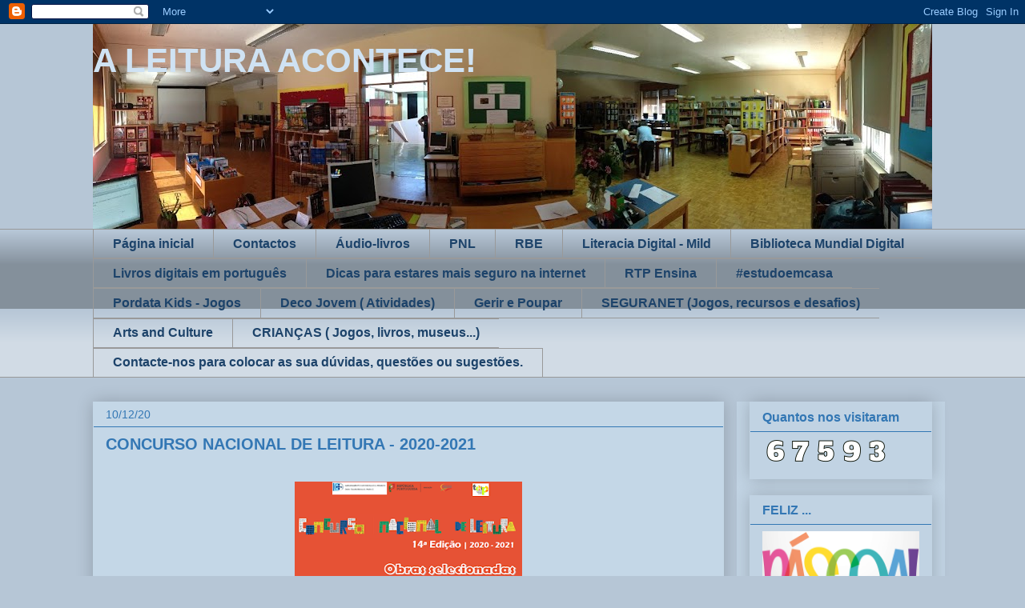

--- FILE ---
content_type: text/html; charset=UTF-8
request_url: https://becredpedro.blogspot.com/2020/12/concurso-nacional-de-leitura-2020-2021.html
body_size: 20626
content:
<!DOCTYPE html>
<html class='v2' dir='ltr' xmlns='http://www.w3.org/1999/xhtml' xmlns:b='http://www.google.com/2005/gml/b' xmlns:data='http://www.google.com/2005/gml/data' xmlns:expr='http://www.google.com/2005/gml/expr'>
<head>
<link href='https://www.blogger.com/static/v1/widgets/335934321-css_bundle_v2.css' rel='stylesheet' type='text/css'/>
<meta content='width=1100' name='viewport'/>
<meta content='text/html; charset=UTF-8' http-equiv='Content-Type'/>
<meta content='blogger' name='generator'/>
<link href='https://becredpedro.blogspot.com/favicon.ico' rel='icon' type='image/x-icon'/>
<link href='http://becredpedro.blogspot.com/2020/12/concurso-nacional-de-leitura-2020-2021.html' rel='canonical'/>
<link rel="alternate" type="application/atom+xml" title="A LEITURA ACONTECE! - Atom" href="https://becredpedro.blogspot.com/feeds/posts/default" />
<link rel="alternate" type="application/rss+xml" title="A LEITURA ACONTECE! - RSS" href="https://becredpedro.blogspot.com/feeds/posts/default?alt=rss" />
<link rel="service.post" type="application/atom+xml" title="A LEITURA ACONTECE! - Atom" href="https://www.blogger.com/feeds/3683769146438592373/posts/default" />

<link rel="alternate" type="application/atom+xml" title="A LEITURA ACONTECE! - Atom" href="https://becredpedro.blogspot.com/feeds/7383082600831052056/comments/default" />
<!--Can't find substitution for tag [blog.ieCssRetrofitLinks]-->
<link href='https://blogger.googleusercontent.com/img/b/R29vZ2xl/AVvXsEisuQKT1Ms4uOl8otO3a_rPtjEqwHvQ80F1uHdE2jWEFSyPmij0Qn2wYfIxdkHPQLItZldqwOZGpvv69wLwJfYl6PCN8oQeLtaBjoCQ_Q2-Vc4kVExydaEnm3dHnkY9rKiremxMODgeqapg/s400/Cartaz+CNL+imagem+.png' rel='image_src'/>
<meta content='http://becredpedro.blogspot.com/2020/12/concurso-nacional-de-leitura-2020-2021.html' property='og:url'/>
<meta content='CONCURSO NACIONAL DE LEITURA - 2020-2021' property='og:title'/>
<meta content='' property='og:description'/>
<meta content='https://blogger.googleusercontent.com/img/b/R29vZ2xl/AVvXsEisuQKT1Ms4uOl8otO3a_rPtjEqwHvQ80F1uHdE2jWEFSyPmij0Qn2wYfIxdkHPQLItZldqwOZGpvv69wLwJfYl6PCN8oQeLtaBjoCQ_Q2-Vc4kVExydaEnm3dHnkY9rKiremxMODgeqapg/w1200-h630-p-k-no-nu/Cartaz+CNL+imagem+.png' property='og:image'/>
<title>A LEITURA ACONTECE!</title>
<style id='page-skin-1' type='text/css'><!--
/*
-----------------------------------------------
Blogger Template Style
Name:     Awesome Inc.
Designer: Tina Chen
URL:      tinachen.org
----------------------------------------------- */
/* Content
----------------------------------------------- */
body {
font: normal normal 13px Arial, Tahoma, Helvetica, FreeSans, sans-serif;
color: #1d436a;
background: #b6c6d6 none repeat scroll top left;
}
html body .content-outer {
min-width: 0;
max-width: 100%;
width: 100%;
}
a:link {
text-decoration: none;
color: #3377b4;
}
a:visited {
text-decoration: none;
color: #3377b4;
}
a:hover {
text-decoration: underline;
color: #3377b4;
}
.body-fauxcolumn-outer .cap-top {
position: absolute;
z-index: 1;
height: 276px;
width: 100%;
background: transparent none repeat-x scroll top left;
_background-image: none;
}
/* Columns
----------------------------------------------- */
.content-inner {
padding: 0;
}
.header-inner .section {
margin: 0 16px;
}
.tabs-inner .section {
margin: 0 16px;
}
.main-inner {
padding-top: 30px;
}
.main-inner .column-center-inner,
.main-inner .column-left-inner,
.main-inner .column-right-inner {
padding: 0 5px;
}
*+html body .main-inner .column-center-inner {
margin-top: -30px;
}
#layout .main-inner .column-center-inner {
margin-top: 0;
}
/* Header
----------------------------------------------- */
.header-outer {
margin: 0 0 0 0;
background: transparent none repeat scroll 0 0;
}
.Header h1 {
font: normal bold 42px Arial, Tahoma, Helvetica, FreeSans, sans-serif;
color: #cfe2f3;
text-shadow: 0 0 -1px #000000;
}
.Header h1 a {
color: #cfe2f3;
}
.Header .description {
font: normal normal 10px Arial, Tahoma, Helvetica, FreeSans, sans-serif;
color: #3377b4;
}
.header-inner .Header .titlewrapper,
.header-inner .Header .descriptionwrapper {
padding-left: 0;
padding-right: 0;
margin-bottom: 0;
}
.header-inner .Header .titlewrapper {
padding-top: 22px;
}
/* Tabs
----------------------------------------------- */
.tabs-outer {
overflow: hidden;
position: relative;
background: transparent url(//www.blogblog.com/1kt/awesomeinc/tabs_gradient_light.png) repeat scroll 0 0;
}
#layout .tabs-outer {
overflow: visible;
}
.tabs-cap-top, .tabs-cap-bottom {
position: absolute;
width: 100%;
border-top: 1px solid #999999;
}
.tabs-cap-bottom {
bottom: 0;
}
.tabs-inner .widget li a {
display: inline-block;
margin: 0;
padding: .6em 1.5em;
font: normal bold 16px Arial, Tahoma, Helvetica, FreeSans, sans-serif;
color: #1d436a;
border-top: 1px solid #999999;
border-bottom: 1px solid #999999;
border-left: 1px solid #999999;
height: 16px;
line-height: 16px;
}
.tabs-inner .widget li:last-child a {
border-right: 1px solid #999999;
}
.tabs-inner .widget li.selected a, .tabs-inner .widget li a:hover {
background: transparent url(//www.blogblog.com/1kt/awesomeinc/tabs_gradient_light.png) repeat-x scroll 0 -100px;
color: #1d436a;
}
/* Headings
----------------------------------------------- */
h2 {
font: normal bold 16px Arial, Tahoma, Helvetica, FreeSans, sans-serif;
color: #3377b4;
}
/* Widgets
----------------------------------------------- */
.main-inner .section {
margin: 0 27px;
padding: 0;
}
.main-inner .column-left-outer,
.main-inner .column-right-outer {
margin-top: 0;
}
#layout .main-inner .column-left-outer,
#layout .main-inner .column-right-outer {
margin-top: 0;
}
.main-inner .column-left-inner,
.main-inner .column-right-inner {
background: #c1d3e3 none repeat 0 0;
-moz-box-shadow: 0 0 0 rgba(0, 0, 0, .2);
-webkit-box-shadow: 0 0 0 rgba(0, 0, 0, .2);
-goog-ms-box-shadow: 0 0 0 rgba(0, 0, 0, .2);
box-shadow: 0 0 0 rgba(0, 0, 0, .2);
-moz-border-radius: 0;
-webkit-border-radius: 0;
-goog-ms-border-radius: 0;
border-radius: 0;
}
#layout .main-inner .column-left-inner,
#layout .main-inner .column-right-inner {
margin-top: 0;
}
.sidebar .widget {
font: normal normal 14px Arial, Tahoma, Helvetica, FreeSans, sans-serif;
color: #1d436a;
}
.sidebar .widget a:link {
color: #3377b4;
}
.sidebar .widget a:visited {
color: #3377b4;
}
.sidebar .widget a:hover {
color: transparent;
}
.sidebar .widget h2 {
text-shadow: 0 0 -1px #000000;
}
.main-inner .widget {
background-color: transparent;
border: 1px solid transparent;
padding: 0 15px 15px;
margin: 20px -16px;
-moz-box-shadow: 0 0 20px rgba(0, 0, 0, .2);
-webkit-box-shadow: 0 0 20px rgba(0, 0, 0, .2);
-goog-ms-box-shadow: 0 0 20px rgba(0, 0, 0, .2);
box-shadow: 0 0 20px rgba(0, 0, 0, .2);
-moz-border-radius: 0;
-webkit-border-radius: 0;
-goog-ms-border-radius: 0;
border-radius: 0;
}
.main-inner .widget h2 {
margin: 0 -15px;
padding: .6em 15px .5em;
border-bottom: 1px solid #3377b4;
}
.footer-inner .widget h2 {
padding: 0 0 .4em;
border-bottom: 1px solid #3377b4;
}
.main-inner .widget h2 + div, .footer-inner .widget h2 + div {
border-top: 1px solid transparent;
padding-top: 8px;
}
.main-inner .widget .widget-content {
margin: 0 -15px;
padding: 7px 15px 0;
}
.main-inner .widget ul, .main-inner .widget #ArchiveList ul.flat {
margin: -8px -15px 0;
padding: 0;
list-style: none;
}
.main-inner .widget #ArchiveList {
margin: -8px 0 0;
}
.main-inner .widget ul li, .main-inner .widget #ArchiveList ul.flat li {
padding: .5em 15px;
text-indent: 0;
color: transparent;
border-top: 1px solid transparent;
border-bottom: 1px solid #3377b4;
}
.main-inner .widget #ArchiveList ul li {
padding-top: .25em;
padding-bottom: .25em;
}
.main-inner .widget ul li:first-child, .main-inner .widget #ArchiveList ul.flat li:first-child {
border-top: none;
}
.main-inner .widget ul li:last-child, .main-inner .widget #ArchiveList ul.flat li:last-child {
border-bottom: none;
}
.post-body {
position: relative;
}
.main-inner .widget .post-body ul {
padding: 0 2.5em;
margin: .5em 0;
list-style: disc;
}
.main-inner .widget .post-body ul li {
padding: 0.25em 0;
margin-bottom: .25em;
color: #1d436a;
border: none;
}
.footer-inner .widget ul {
padding: 0;
list-style: none;
}
.widget .zippy {
color: transparent;
}
/* Posts
----------------------------------------------- */
body .main-inner .Blog {
padding: 0;
margin-bottom: 1em;
background-color: transparent;
border: none;
-moz-box-shadow: 0 0 0 rgba(0, 0, 0, 0);
-webkit-box-shadow: 0 0 0 rgba(0, 0, 0, 0);
-goog-ms-box-shadow: 0 0 0 rgba(0, 0, 0, 0);
box-shadow: 0 0 0 rgba(0, 0, 0, 0);
}
.main-inner .section:last-child .Blog:last-child {
padding: 0;
margin-bottom: 1em;
}
.main-inner .widget h2.date-header {
margin: 0 -15px 1px;
padding: 0 0 0 0;
font: normal normal 14px Arial, Tahoma, Helvetica, FreeSans, sans-serif;
color: #3377b4;
background: transparent none no-repeat scroll top left;
border-top: 0 solid transparent;
border-bottom: 1px solid #3377b4;
-moz-border-radius-topleft: 0;
-moz-border-radius-topright: 0;
-webkit-border-top-left-radius: 0;
-webkit-border-top-right-radius: 0;
border-top-left-radius: 0;
border-top-right-radius: 0;
position: static;
bottom: 100%;
right: 15px;
text-shadow: 0 0 -1px #000000;
}
.main-inner .widget h2.date-header span {
font: normal normal 14px Arial, Tahoma, Helvetica, FreeSans, sans-serif;
display: block;
padding: .5em 15px;
border-left: 0 solid transparent;
border-right: 0 solid transparent;
}
.date-outer {
position: relative;
margin: 30px 0 20px;
padding: 0 15px;
background-color: #c4d7e7;
border: 1px solid #c4d7e7;
-moz-box-shadow: 0 0 20px rgba(0, 0, 0, .2);
-webkit-box-shadow: 0 0 20px rgba(0, 0, 0, .2);
-goog-ms-box-shadow: 0 0 20px rgba(0, 0, 0, .2);
box-shadow: 0 0 20px rgba(0, 0, 0, .2);
-moz-border-radius: 0;
-webkit-border-radius: 0;
-goog-ms-border-radius: 0;
border-radius: 0;
}
.date-outer:first-child {
margin-top: 0;
}
.date-outer:last-child {
margin-bottom: 20px;
-moz-border-radius-bottomleft: 0;
-moz-border-radius-bottomright: 0;
-webkit-border-bottom-left-radius: 0;
-webkit-border-bottom-right-radius: 0;
-goog-ms-border-bottom-left-radius: 0;
-goog-ms-border-bottom-right-radius: 0;
border-bottom-left-radius: 0;
border-bottom-right-radius: 0;
}
.date-posts {
margin: 0 -15px;
padding: 0 15px;
clear: both;
}
.post-outer, .inline-ad {
border-top: 1px solid #c4d7e7;
margin: 0 -15px;
padding: 15px 15px;
}
.post-outer {
padding-bottom: 10px;
}
.post-outer:first-child {
padding-top: 0;
border-top: none;
}
.post-outer:last-child, .inline-ad:last-child {
border-bottom: none;
}
.post-body {
position: relative;
}
.post-body img {
padding: 8px;
background: transparent;
border: 1px solid transparent;
-moz-box-shadow: 0 0 0 rgba(0, 0, 0, .2);
-webkit-box-shadow: 0 0 0 rgba(0, 0, 0, .2);
box-shadow: 0 0 0 rgba(0, 0, 0, .2);
-moz-border-radius: 0;
-webkit-border-radius: 0;
border-radius: 0;
}
h3.post-title, h4 {
font: normal bold 20px Arial, Tahoma, Helvetica, FreeSans, sans-serif;
color: #3377b4;
}
h3.post-title a {
font: normal bold 20px Arial, Tahoma, Helvetica, FreeSans, sans-serif;
color: #3377b4;
}
h3.post-title a:hover {
color: #3377b4;
text-decoration: underline;
}
.post-header {
margin: 0 0 1em;
}
.post-body {
line-height: 1.4;
}
.post-outer h2 {
color: #1d436a;
}
.post-footer {
margin: 1.5em 0 0;
}
#blog-pager {
padding: 15px;
font-size: 120%;
background-color: #c4d7e7;
border: 1px solid transparent;
-moz-box-shadow: 0 0 20px rgba(0, 0, 0, .2);
-webkit-box-shadow: 0 0 20px rgba(0, 0, 0, .2);
-goog-ms-box-shadow: 0 0 20px rgba(0, 0, 0, .2);
box-shadow: 0 0 20px rgba(0, 0, 0, .2);
-moz-border-radius: 0;
-webkit-border-radius: 0;
-goog-ms-border-radius: 0;
border-radius: 0;
-moz-border-radius-topleft: 0;
-moz-border-radius-topright: 0;
-webkit-border-top-left-radius: 0;
-webkit-border-top-right-radius: 0;
-goog-ms-border-top-left-radius: 0;
-goog-ms-border-top-right-radius: 0;
border-top-left-radius: 0;
border-top-right-radius-topright: 0;
margin-top: 1em;
}
.blog-feeds, .post-feeds {
margin: 1em 0;
text-align: center;
color: #1d436a;
}
.blog-feeds a, .post-feeds a {
color: #3377b4;
}
.blog-feeds a:visited, .post-feeds a:visited {
color: #3377b4;
}
.blog-feeds a:hover, .post-feeds a:hover {
color: #3377b4;
}
.post-outer .comments {
margin-top: 2em;
}
/* Comments
----------------------------------------------- */
.comments .comments-content .icon.blog-author {
background-repeat: no-repeat;
background-image: url([data-uri]);
}
.comments .comments-content .loadmore a {
border-top: 1px solid #999999;
border-bottom: 1px solid #999999;
}
.comments .continue {
border-top: 2px solid #999999;
}
/* Footer
----------------------------------------------- */
.footer-outer {
margin: -20px 0 -1px;
padding: 20px 0 0;
color: #1d436a;
overflow: hidden;
}
.footer-fauxborder-left {
border-top: 1px solid transparent;
background: transparent none repeat scroll 0 0;
-moz-box-shadow: 0 0 20px rgba(0, 0, 0, .2);
-webkit-box-shadow: 0 0 20px rgba(0, 0, 0, .2);
-goog-ms-box-shadow: 0 0 20px rgba(0, 0, 0, .2);
box-shadow: 0 0 20px rgba(0, 0, 0, .2);
margin: 0 -20px;
}
/* Mobile
----------------------------------------------- */
body.mobile {
background-size: auto;
}
.mobile .body-fauxcolumn-outer {
background: transparent none repeat scroll top left;
}
*+html body.mobile .main-inner .column-center-inner {
margin-top: 0;
}
.mobile .main-inner .widget {
padding: 0 0 15px;
}
.mobile .main-inner .widget h2 + div,
.mobile .footer-inner .widget h2 + div {
border-top: none;
padding-top: 0;
}
.mobile .footer-inner .widget h2 {
padding: 0.5em 0;
border-bottom: none;
}
.mobile .main-inner .widget .widget-content {
margin: 0;
padding: 7px 0 0;
}
.mobile .main-inner .widget ul,
.mobile .main-inner .widget #ArchiveList ul.flat {
margin: 0 -15px 0;
}
.mobile .main-inner .widget h2.date-header {
right: 0;
}
.mobile .date-header span {
padding: 0.4em 0;
}
.mobile .date-outer:first-child {
margin-bottom: 0;
border: 1px solid #c4d7e7;
-moz-border-radius-topleft: 0;
-moz-border-radius-topright: 0;
-webkit-border-top-left-radius: 0;
-webkit-border-top-right-radius: 0;
-goog-ms-border-top-left-radius: 0;
-goog-ms-border-top-right-radius: 0;
border-top-left-radius: 0;
border-top-right-radius: 0;
}
.mobile .date-outer {
border-color: #c4d7e7;
border-width: 0 1px 1px;
}
.mobile .date-outer:last-child {
margin-bottom: 0;
}
.mobile .main-inner {
padding: 0;
}
.mobile .header-inner .section {
margin: 0;
}
.mobile .post-outer, .mobile .inline-ad {
padding: 5px 0;
}
.mobile .tabs-inner .section {
margin: 0 10px;
}
.mobile .main-inner .widget h2 {
margin: 0;
padding: 0;
}
.mobile .main-inner .widget h2.date-header span {
padding: 0;
}
.mobile .main-inner .widget .widget-content {
margin: 0;
padding: 7px 0 0;
}
.mobile #blog-pager {
border: 1px solid transparent;
background: transparent none repeat scroll 0 0;
}
.mobile .main-inner .column-left-inner,
.mobile .main-inner .column-right-inner {
background: #c1d3e3 none repeat 0 0;
-moz-box-shadow: none;
-webkit-box-shadow: none;
-goog-ms-box-shadow: none;
box-shadow: none;
}
.mobile .date-posts {
margin: 0;
padding: 0;
}
.mobile .footer-fauxborder-left {
margin: 0;
border-top: inherit;
}
.mobile .main-inner .section:last-child .Blog:last-child {
margin-bottom: 0;
}
.mobile-index-contents {
color: #1d436a;
}
.mobile .mobile-link-button {
background: #3377b4 url(//www.blogblog.com/1kt/awesomeinc/tabs_gradient_light.png) repeat scroll 0 0;
}
.mobile-link-button a:link, .mobile-link-button a:visited {
color: #3377b4;
}
.mobile .tabs-inner .PageList .widget-content {
background: transparent;
border-top: 1px solid;
border-color: #999999;
color: #1d436a;
}
.mobile .tabs-inner .PageList .widget-content .pagelist-arrow {
border-left: 1px solid #999999;
}

--></style>
<style id='template-skin-1' type='text/css'><!--
body {
min-width: 1080px;
}
.content-outer, .content-fauxcolumn-outer, .region-inner {
min-width: 1080px;
max-width: 1080px;
_width: 1080px;
}
.main-inner .columns {
padding-left: 0px;
padding-right: 260px;
}
.main-inner .fauxcolumn-center-outer {
left: 0px;
right: 260px;
/* IE6 does not respect left and right together */
_width: expression(this.parentNode.offsetWidth -
parseInt("0px") -
parseInt("260px") + 'px');
}
.main-inner .fauxcolumn-left-outer {
width: 0px;
}
.main-inner .fauxcolumn-right-outer {
width: 260px;
}
.main-inner .column-left-outer {
width: 0px;
right: 100%;
margin-left: -0px;
}
.main-inner .column-right-outer {
width: 260px;
margin-right: -260px;
}
#layout {
min-width: 0;
}
#layout .content-outer {
min-width: 0;
width: 800px;
}
#layout .region-inner {
min-width: 0;
width: auto;
}
body#layout div.add_widget {
padding: 8px;
}
body#layout div.add_widget a {
margin-left: 32px;
}
--></style>
<link href='https://www.blogger.com/dyn-css/authorization.css?targetBlogID=3683769146438592373&amp;zx=7aaca83d-ddcf-42c0-9daa-0b0bfe3a86cf' media='none' onload='if(media!=&#39;all&#39;)media=&#39;all&#39;' rel='stylesheet'/><noscript><link href='https://www.blogger.com/dyn-css/authorization.css?targetBlogID=3683769146438592373&amp;zx=7aaca83d-ddcf-42c0-9daa-0b0bfe3a86cf' rel='stylesheet'/></noscript>
<meta name='google-adsense-platform-account' content='ca-host-pub-1556223355139109'/>
<meta name='google-adsense-platform-domain' content='blogspot.com'/>

</head>
<body class='loading variant-light'>
<div class='navbar section' id='navbar' name='Navbar'><div class='widget Navbar' data-version='1' id='Navbar1'><script type="text/javascript">
    function setAttributeOnload(object, attribute, val) {
      if(window.addEventListener) {
        window.addEventListener('load',
          function(){ object[attribute] = val; }, false);
      } else {
        window.attachEvent('onload', function(){ object[attribute] = val; });
      }
    }
  </script>
<div id="navbar-iframe-container"></div>
<script type="text/javascript" src="https://apis.google.com/js/platform.js"></script>
<script type="text/javascript">
      gapi.load("gapi.iframes:gapi.iframes.style.bubble", function() {
        if (gapi.iframes && gapi.iframes.getContext) {
          gapi.iframes.getContext().openChild({
              url: 'https://www.blogger.com/navbar/3683769146438592373?po\x3d7383082600831052056\x26origin\x3dhttps://becredpedro.blogspot.com',
              where: document.getElementById("navbar-iframe-container"),
              id: "navbar-iframe"
          });
        }
      });
    </script><script type="text/javascript">
(function() {
var script = document.createElement('script');
script.type = 'text/javascript';
script.src = '//pagead2.googlesyndication.com/pagead/js/google_top_exp.js';
var head = document.getElementsByTagName('head')[0];
if (head) {
head.appendChild(script);
}})();
</script>
</div></div>
<div class='body-fauxcolumns'>
<div class='fauxcolumn-outer body-fauxcolumn-outer'>
<div class='cap-top'>
<div class='cap-left'></div>
<div class='cap-right'></div>
</div>
<div class='fauxborder-left'>
<div class='fauxborder-right'></div>
<div class='fauxcolumn-inner'>
</div>
</div>
<div class='cap-bottom'>
<div class='cap-left'></div>
<div class='cap-right'></div>
</div>
</div>
</div>
<div class='content'>
<div class='content-fauxcolumns'>
<div class='fauxcolumn-outer content-fauxcolumn-outer'>
<div class='cap-top'>
<div class='cap-left'></div>
<div class='cap-right'></div>
</div>
<div class='fauxborder-left'>
<div class='fauxborder-right'></div>
<div class='fauxcolumn-inner'>
</div>
</div>
<div class='cap-bottom'>
<div class='cap-left'></div>
<div class='cap-right'></div>
</div>
</div>
</div>
<div class='content-outer'>
<div class='content-cap-top cap-top'>
<div class='cap-left'></div>
<div class='cap-right'></div>
</div>
<div class='fauxborder-left content-fauxborder-left'>
<div class='fauxborder-right content-fauxborder-right'></div>
<div class='content-inner'>
<header>
<div class='header-outer'>
<div class='header-cap-top cap-top'>
<div class='cap-left'></div>
<div class='cap-right'></div>
</div>
<div class='fauxborder-left header-fauxborder-left'>
<div class='fauxborder-right header-fauxborder-right'></div>
<div class='region-inner header-inner'>
<div class='header section' id='header' name='Cabeçalho'><div class='widget Header' data-version='1' id='Header1'>
<div id='header-inner' style='background-image: url("https://blogger.googleusercontent.com/img/b/R29vZ2xl/AVvXsEiMSWPSo0HU_M1NUWAS7EBcZ-0wrU2On16kCUbzIEECQaGH_eDSNQuw_NAcgYWl-Ma7YGg6A-lKIHUWvaLbw4gCcOIVtVjqTfcBnrVTQCL4MGtHkF4sRGgP_jpA29GD6WmAwc4apdyUDHqL/s1048/IMG_1892.JPG"); background-position: left; min-height: 256px; _height: 256px; background-repeat: no-repeat; '>
<div class='titlewrapper' style='background: transparent'>
<h1 class='title' style='background: transparent; border-width: 0px'>
<a href='https://becredpedro.blogspot.com/'>
A LEITURA ACONTECE!
</a>
</h1>
</div>
<div class='descriptionwrapper'>
<p class='description'><span>
</span></p>
</div>
</div>
</div></div>
</div>
</div>
<div class='header-cap-bottom cap-bottom'>
<div class='cap-left'></div>
<div class='cap-right'></div>
</div>
</div>
</header>
<div class='tabs-outer'>
<div class='tabs-cap-top cap-top'>
<div class='cap-left'></div>
<div class='cap-right'></div>
</div>
<div class='fauxborder-left tabs-fauxborder-left'>
<div class='fauxborder-right tabs-fauxborder-right'></div>
<div class='region-inner tabs-inner'>
<div class='tabs section' id='crosscol' name='Entre colunas'><div class='widget PageList' data-version='1' id='PageList1'>
<h2>Crianças ( jogos, livros...)</h2>
<div class='widget-content'>
<ul>
<li>
<a href='https://becredpedro.blogspot.com/'>Página inicial</a>
</li>
<li>
<a href='https://becredpedro.blogspot.com/p/contactos.html'>Contactos</a>
</li>
<li>
<a href='http://blogues.publico.pt/letrapequena/2016/06/06/livros-para-escutar-e-ver-2/'>Áudio-livros</a>
</li>
<li>
<a href='http://www.pnl2027.gov.pt/np4/leituras?cat_leituras=sugest%C3%B5es'>PNL</a>
</li>
<li>
<a href='https://www.rbe.mec.pt/np4/home'>RBE</a>
</li>
<li>
<a href='https://mild.rbe.mec.pt/'>Literacia Digital - Mild</a>
</li>
<li>
<a href='https://www.wdl.org/pt/'>Biblioteca Mundial Digital</a>
</li>
<li>
<a href='https://www.livros-digitais.com/'>Livros digitais em português</a>
</li>
<li>
<a href='https://www.seguranet.pt/pt/colecao-5-dicas-cartazes-2o-ciclo'>Dicas para estares mais seguro na internet</a>
</li>
<li>
<a href='https://ensina.rtp.pt/'>RTP Ensina</a>
</li>
<li>
<a href='https://www.rtp.pt/play/estudoemcasa/'>#estudoemcasa</a>
</li>
<li>
<a href='https://www.pordatakids.pt/Jogos'>Pordata Kids - Jogos</a>
</li>
<li>
<a href='https://decojovem.pt/'>Deco Jovem ( Atividades)</a>
</li>
<li>
<a href='https://www.youtube.com/watch?v=4Gg6HsGgHks&feature=youtu.be'>Gerir e Poupar</a>
</li>
<li>
<a href='https://www.seguranet.pt/pt/criancas-e-jovens'>SEGURANET (Jogos, recursos e desafios)</a>
</li>
<li>
<a href='https://artsandculture.google.com/partner?hl=en'>Arts and Culture</a>
</li>
<li>
<a href='https://www.leme.pt/criancas/http://'>CRIANÇAS ( Jogos, livros, museus...)</a>
</li>
<li>
<a href='https://forms.gle/YXCtHsbv6jWnx7xFA'>Contacte-nos para colocar as sua dúvidas, questões ou sugestões.</a>
</li>
</ul>
<div class='clear'></div>
</div>
</div></div>
<div class='tabs no-items section' id='crosscol-overflow' name='Cross-Column 2'></div>
</div>
</div>
<div class='tabs-cap-bottom cap-bottom'>
<div class='cap-left'></div>
<div class='cap-right'></div>
</div>
</div>
<div class='main-outer'>
<div class='main-cap-top cap-top'>
<div class='cap-left'></div>
<div class='cap-right'></div>
</div>
<div class='fauxborder-left main-fauxborder-left'>
<div class='fauxborder-right main-fauxborder-right'></div>
<div class='region-inner main-inner'>
<div class='columns fauxcolumns'>
<div class='fauxcolumn-outer fauxcolumn-center-outer'>
<div class='cap-top'>
<div class='cap-left'></div>
<div class='cap-right'></div>
</div>
<div class='fauxborder-left'>
<div class='fauxborder-right'></div>
<div class='fauxcolumn-inner'>
</div>
</div>
<div class='cap-bottom'>
<div class='cap-left'></div>
<div class='cap-right'></div>
</div>
</div>
<div class='fauxcolumn-outer fauxcolumn-left-outer'>
<div class='cap-top'>
<div class='cap-left'></div>
<div class='cap-right'></div>
</div>
<div class='fauxborder-left'>
<div class='fauxborder-right'></div>
<div class='fauxcolumn-inner'>
</div>
</div>
<div class='cap-bottom'>
<div class='cap-left'></div>
<div class='cap-right'></div>
</div>
</div>
<div class='fauxcolumn-outer fauxcolumn-right-outer'>
<div class='cap-top'>
<div class='cap-left'></div>
<div class='cap-right'></div>
</div>
<div class='fauxborder-left'>
<div class='fauxborder-right'></div>
<div class='fauxcolumn-inner'>
</div>
</div>
<div class='cap-bottom'>
<div class='cap-left'></div>
<div class='cap-right'></div>
</div>
</div>
<!-- corrects IE6 width calculation -->
<div class='columns-inner'>
<div class='column-center-outer'>
<div class='column-center-inner'>
<div class='main section' id='main' name='Principal'><div class='widget Blog' data-version='1' id='Blog1'>
<div class='blog-posts hfeed'>

          <div class="date-outer">
        
<h2 class='date-header'><span>10/12/20</span></h2>

          <div class="date-posts">
        
<div class='post-outer'>
<div class='post hentry uncustomized-post-template' itemprop='blogPost' itemscope='itemscope' itemtype='http://schema.org/BlogPosting'>
<meta content='https://blogger.googleusercontent.com/img/b/R29vZ2xl/AVvXsEisuQKT1Ms4uOl8otO3a_rPtjEqwHvQ80F1uHdE2jWEFSyPmij0Qn2wYfIxdkHPQLItZldqwOZGpvv69wLwJfYl6PCN8oQeLtaBjoCQ_Q2-Vc4kVExydaEnm3dHnkY9rKiremxMODgeqapg/s400/Cartaz+CNL+imagem+.png' itemprop='image_url'/>
<meta content='3683769146438592373' itemprop='blogId'/>
<meta content='7383082600831052056' itemprop='postId'/>
<a name='7383082600831052056'></a>
<h3 class='post-title entry-title' itemprop='name'>
CONCURSO NACIONAL DE LEITURA - 2020-2021
</h3>
<div class='post-header'>
<div class='post-header-line-1'></div>
</div>
<div class='post-body entry-content' id='post-body-7383082600831052056' itemprop='description articleBody'>
<div class="separator" style="clear: both;"><a href="https://blogger.googleusercontent.com/img/b/R29vZ2xl/AVvXsEisuQKT1Ms4uOl8otO3a_rPtjEqwHvQ80F1uHdE2jWEFSyPmij0Qn2wYfIxdkHPQLItZldqwOZGpvv69wLwJfYl6PCN8oQeLtaBjoCQ_Q2-Vc4kVExydaEnm3dHnkY9rKiremxMODgeqapg/s1512/Cartaz+CNL+imagem+.png" style="display: block; padding: 1em 0; text-align: center; "><img alt="" border="0" data-original-height="1512" data-original-width="1072" height="400" src="https://blogger.googleusercontent.com/img/b/R29vZ2xl/AVvXsEisuQKT1Ms4uOl8otO3a_rPtjEqwHvQ80F1uHdE2jWEFSyPmij0Qn2wYfIxdkHPQLItZldqwOZGpvv69wLwJfYl6PCN8oQeLtaBjoCQ_Q2-Vc4kVExydaEnm3dHnkY9rKiremxMODgeqapg/s400/Cartaz+CNL+imagem+.png"/></a></div>
<div style='clear: both;'></div>
</div>
<div class='post-footer'>
<div class='post-footer-line post-footer-line-1'>
<span class='post-author vcard'>
Postado por
<span class='fn' itemprop='author' itemscope='itemscope' itemtype='http://schema.org/Person'>
<meta content='https://www.blogger.com/profile/01635668780439300823' itemprop='url'/>
<a class='g-profile' href='https://www.blogger.com/profile/01635668780439300823' rel='author' title='author profile'>
<span itemprop='name'>BECRE</span>
</a>
</span>
</span>
<span class='post-timestamp'>
às
<meta content='http://becredpedro.blogspot.com/2020/12/concurso-nacional-de-leitura-2020-2021.html' itemprop='url'/>
<a class='timestamp-link' href='https://becredpedro.blogspot.com/2020/12/concurso-nacional-de-leitura-2020-2021.html' rel='bookmark' title='permanent link'><abbr class='published' itemprop='datePublished' title='2020-12-10T19:30:00Z'>19:30</abbr></a>
</span>
<span class='post-comment-link'>
</span>
<span class='post-icons'>
<span class='item-control blog-admin pid-396625489'>
<a href='https://www.blogger.com/post-edit.g?blogID=3683769146438592373&postID=7383082600831052056&from=pencil' title='Editar mensagem'>
<img alt='' class='icon-action' height='18' src='https://resources.blogblog.com/img/icon18_edit_allbkg.gif' width='18'/>
</a>
</span>
</span>
<div class='post-share-buttons goog-inline-block'>
</div>
</div>
<div class='post-footer-line post-footer-line-2'>
<span class='post-labels'>
</span>
</div>
<div class='post-footer-line post-footer-line-3'>
<span class='post-location'>
</span>
</div>
</div>
</div>
<div class='comments' id='comments'>
<a name='comments'></a>
<h4>Sem comentários:</h4>
<div id='Blog1_comments-block-wrapper'>
<dl class='avatar-comment-indent' id='comments-block'>
</dl>
</div>
<p class='comment-footer'>
<div class='comment-form'>
<a name='comment-form'></a>
<h4 id='comment-post-message'>Enviar um comentário</h4>
<p>
</p>
<a href='https://www.blogger.com/comment/frame/3683769146438592373?po=7383082600831052056&hl=pt-PT&saa=85391&origin=https://becredpedro.blogspot.com' id='comment-editor-src'></a>
<iframe allowtransparency='true' class='blogger-iframe-colorize blogger-comment-from-post' frameborder='0' height='410px' id='comment-editor' name='comment-editor' src='' width='100%'></iframe>
<script src='https://www.blogger.com/static/v1/jsbin/1345082660-comment_from_post_iframe.js' type='text/javascript'></script>
<script type='text/javascript'>
      BLOG_CMT_createIframe('https://www.blogger.com/rpc_relay.html');
    </script>
</div>
</p>
</div>
</div>

        </div></div>
      
</div>
<div class='blog-pager' id='blog-pager'>
<span id='blog-pager-newer-link'>
<a class='blog-pager-newer-link' href='https://becredpedro.blogspot.com/2020/12/e-o-natal-esta-quase-chegar-por-isso-as.html' id='Blog1_blog-pager-newer-link' title='Mensagem mais recente'>Mensagem mais recente</a>
</span>
<span id='blog-pager-older-link'>
<a class='blog-pager-older-link' href='https://becredpedro.blogspot.com/2021/01/dia-internacional-do-obrigado.html' id='Blog1_blog-pager-older-link' title='Mensagem antiga'>Mensagem antiga</a>
</span>
<a class='home-link' href='https://becredpedro.blogspot.com/'>Página inicial</a>
</div>
<div class='clear'></div>
<div class='post-feeds'>
<div class='feed-links'>
Subscrever:
<a class='feed-link' href='https://becredpedro.blogspot.com/feeds/7383082600831052056/comments/default' target='_blank' type='application/atom+xml'>Enviar feedback (Atom)</a>
</div>
</div>
</div></div>
</div>
</div>
<div class='column-left-outer'>
<div class='column-left-inner'>
<aside>
</aside>
</div>
</div>
<div class='column-right-outer'>
<div class='column-right-inner'>
<aside>
<div class='sidebar section' id='sidebar-right-1'><div class='widget HTML' data-version='1' id='HTML2'>
<h2 class='title'>Quantos nos visitaram</h2>
<div class='widget-content'>
<a href="http://www.webcontadores.com" title="contador de visitas no blog"><img src="https://lh3.googleusercontent.com/blogger_img_proxy/AEn0k_t8KaAAu6dQoX6dv3anVIfR4hD1RmLmd6vrAkGN_tMs7C_NZSWzEu4ZLph5uR6b_PZNfQsNVX26dDxtdrj8aPCVPMWfpcj4SPSTlcCplEOOO8p_UUjjSCmBUhCSBlz0yy8Tk5IFKCOlPLg_SNPW2SapBe9kwudy=s0-d" border="0" title="contador de visitas no blog" alt="contador de visitas no blog"></a>
</div>
<div class='clear'></div>
</div><div class='widget Image' data-version='1' id='Image39'>
<h2>FELIZ ...</h2>
<div class='widget-content'>
<img alt='FELIZ ...' height='102' id='Image39_img' src='https://blogger.googleusercontent.com/img/b/R29vZ2xl/AVvXsEj9ttxMjR1KpdRrkgU0zEufkK5kNaS5UtH4iGGiHZIicMTBdtXH7r9l-gcSxddW1PuHxtWS2VjwPk1Y8OEwmWwzySoSBSsGs8qg87sRYzX9vR7hEVYCzK0RdbFG5ww6CcMZFCMI-J4z9iyd/s1600/bigstock-Bright-Typographic-Easter-Card-1763563361.jpg' width='196'/>
<br/>
</div>
<div class='clear'></div>
</div><div class='widget Image' data-version='1' id='Image38'>
<h2>PRIMAVERA</h2>
<div class='widget-content'>
<img alt='PRIMAVERA' height='196' id='Image38_img' src='https://blogger.googleusercontent.com/img/b/R29vZ2xl/AVvXsEhkWxnHQ6vMZxQ_2k8Vl3k-CjnBWB8RZv4cVQcSJ2e_M712-59-KUkDgS373WX5J2oZVP0g2GgJmqP6F8k_wy3l4QExAkV5fHhKD0bn_Hm3qP62Jf9nU3zKyMHpgTj4ZM90KLcnw8Vfxj4V/s196/fundo-de-primavera-ola-fotografico_23-2148069942.jpg' width='196'/>
<br/>
</div>
<div class='clear'></div>
</div><div class='widget Image' data-version='1' id='Image28'>
<h2>DIA MUNDIAL DA ÁGUA</h2>
<div class='widget-content'>
<img alt='DIA MUNDIAL DA ÁGUA' height='196' id='Image28_img' src='https://blogger.googleusercontent.com/img/b/R29vZ2xl/AVvXsEiDgjyqN8ZtSRG3Am0UflYrVY781GlJt4eBhkE1ZUx26hzjl9xFCCW64GJ_4HuhMOZblnmFvSyEzgJwUvjjo4WeGjp1SfrEsGtN9E5STpdLJ-sYcKCWJqmOqkYcN6o9_Uisi3gAMilko737/s1600/22442_art_webmail_agua.jpg' width='196'/>
<br/>
</div>
<div class='clear'></div>
</div><div class='widget Image' data-version='1' id='Image40'>
<h2>DIA DA POESIA</h2>
<div class='widget-content'>
<img alt='DIA DA POESIA' height='147' id='Image40_img' src='https://blogger.googleusercontent.com/img/b/R29vZ2xl/AVvXsEjJ_eFAh55d13yIEf-w10soC-qRuG8LbP3KEBcoXRGIU1svyys9ssSJhMc5K8rYOa1AlQRl-2ExmPFrba0wWL9w_6fFGiGR_sgPXTFmOqRq30FBHZSp7BXgxis-R1-IPZqysqaRHSu4dxFo/s1600/poesia_frente.jpg' width='196'/>
<br/>
</div>
<div class='clear'></div>
</div><div class='widget Image' data-version='1' id='Image37'>
<h2>DIA DE S. VALENTIM</h2>
<div class='widget-content'>
<img alt='DIA DE S. VALENTIM' height='178' id='Image37_img' src='https://blogger.googleusercontent.com/img/b/R29vZ2xl/AVvXsEi3MObwOVGc-onFCkRikyY0PbcZe4Tfp1MzXUXW_I9-3pD4CrBKhcRMjt87bv2pu6xMAfWlrjy2abXXZJ3sHLxoavrzVga252fGUluqGA60kbv6xL1ZFnHN3Hip7aYV9EGsg5SxNnCQFCSy/s1600/Dia+S.+Valentim.jpg' width='196'/>
<br/>
</div>
<div class='clear'></div>
</div><div class='widget Image' data-version='1' id='Image34'>
<h2>DIA DE REIS</h2>
<div class='widget-content'>
<img alt='DIA DE REIS' height='152' id='Image34_img' src='https://blogger.googleusercontent.com/img/b/R29vZ2xl/AVvXsEhZHdTfbh51cM4aPSHjl8eOtRaoyp1sXu_0rk-hsS5HO-0GWqz0_RuQpEvKs-EeZpMUnZ-jZi4QmGTIhydhy1XWLp5WGBLVZb_CSGzb_fEl9RUG0LeJAgt3M2Awl3gzZKmubGIDiC42fFJN/s1600/dia-de-reis-2.jpg' width='196'/>
<br/>
</div>
<div class='clear'></div>
</div><div class='widget Image' data-version='1' id='Image36'>
<h2>BOM ANO</h2>
<div class='widget-content'>
<img alt='BOM ANO' height='147' id='Image36_img' src='https://blogger.googleusercontent.com/img/b/R29vZ2xl/AVvXsEgPR2Bt_N-VWZwIspWyV-DP_39hSjShaLXcVHWT-SWBySH4kpcCxjKm_COzAKwcjGyE9MOuT6QUJgr0rhPY9XvQw_Xi7bbeSLvtEDnYxVBUZUXGdGzacf6fXL9GN0cFw2nOyHa_4bRuZwTA/s1600/ano-novo.gif' width='196'/>
<br/>
</div>
<div class='clear'></div>
</div><div class='widget Image' data-version='1' id='Image35'>
<h2>FELIZ NATAL</h2>
<div class='widget-content'>
<img alt='FELIZ NATAL' height='196' id='Image35_img' src='https://blogger.googleusercontent.com/img/b/R29vZ2xl/AVvXsEjdU94r4P05-nkekxtyjWeP0gUVGAF7zjMWRS7ZDGhTmSTuIWPRDHRLKVb3CFg407Cw-5tg63a03_z-FsTBRYOAdS_csQmPfp2076OZ7LZHfzCAHBpR4_SiKE7lklL546kHfLVIrREsKwn-/s1600/adesivo-de-porta-decoracao-natal-frase-feliz-natal-parede.jpg' width='196'/>
<br/>
</div>
<div class='clear'></div>
</div><div class='widget Image' data-version='1' id='Image20'>
<h2>Happy Thanksgiving</h2>
<div class='widget-content'>
<img alt='Happy Thanksgiving' height='77' id='Image20_img' src='https://blogger.googleusercontent.com/img/b/R29vZ2xl/AVvXsEi1aPXi4dO2n-vCYyA8s81lrP3hRLu7S6SexCvntOHgmQMkz-uOSVyWY086ddiFwh2w3sTiokhuOkncLEuf-H3Nxz78bgoTaAZj16kBcttU6qq2xl-nm5Y32_ahl-kaJLRKQ-apBKcDYV_T/s1600/happy_givings.jpg' width='196'/>
<br/>
</div>
<div class='clear'></div>
</div><div class='widget Image' data-version='1' id='Image31'>
<h2>DIA DA TERRA</h2>
<div class='widget-content'>
<img alt='DIA DA TERRA' height='176' id='Image31_img' src='https://blogger.googleusercontent.com/img/b/R29vZ2xl/AVvXsEiWpr_SEhCyUZAb5hok0dF3nbKzo9lQXkib9uq12YUSHvlGEe3SVCnwvyi3OJKDF-AOC35msd2b_1TeM4d38cKZBvlMAbTVp6dVY-vO853V3ekTz3gvQovs5TJ2Vy-npcpOBzesuWzXzVJu/s196/001.gif' width='196'/>
<br/>
</div>
<div class='clear'></div>
</div><div class='widget Image' data-version='1' id='Image32'>
<h2>DIA DA MÃE</h2>
<div class='widget-content'>
<img alt='DIA DA MÃE' height='181' id='Image32_img' src='https://blogger.googleusercontent.com/img/b/R29vZ2xl/AVvXsEi87jo1oGQRfx7hAn8QXNTDe9Cs41xM5OJUQfaI4xn5HE_a3ZpeY2xHzhziAholPoCXsqwQzsK3hiR1EiOA3ufC8kUI4DKArjJp-0WsVZns03i_IfldPUso4Q7mlwG6wkQXSqOkjwNl2PjW/s1600/coracao.png' width='196'/>
<br/>
<span class='caption'>6 DE MAIO</span>
</div>
<div class='clear'></div>
</div><div class='widget Image' data-version='1' id='Image29'>
<h2>.FELIZ PÁSCOA</h2>
<div class='widget-content'>
<img alt='.FELIZ PÁSCOA' height='93' id='Image29_img' src='https://blogger.googleusercontent.com/img/b/R29vZ2xl/AVvXsEjFAuGbluEvzEkpkCsktgT1GuNfcpAOoAFQ8yoCL4Xq1fT9jWGy426O_vls4CRkWEmEl-BVHOWZmLSDs937Up6yB3acAx2qH2hd-GrxF5pTF1Fy1LSpQ_vDts_RU_ckhw0e71-T7W5FtaMM/s1600/1300819727_1.jpg' width='196'/>
<br/>
</div>
<div class='clear'></div>
</div><div class='widget Image' data-version='1' id='Image30'>
<h2>DIA INTERNACIONAL DO BEIJO</h2>
<div class='widget-content'>
<img alt='DIA INTERNACIONAL DO BEIJO' height='131' id='Image30_img' src='https://blogger.googleusercontent.com/img/b/R29vZ2xl/AVvXsEjE7hWW6s-j-IgvMRowD4u3b9_tq9kGUlx5x5QIzGDR_peJUegRC4KTOYgG21X5hyphenhyphen9TLBBb4jLTsfXvqTmGZ7KSPb5Bhz9Ad-L_aVwOnVan3nZ68ugtPuCJdrsx7DLKGP0fKwoUMkmtuiVd/s1600/IMG_1015.jpg' width='196'/>
<br/>
<span class='caption'>13 DE ABRIL</span>
</div>
<div class='clear'></div>
</div><div class='widget Image' data-version='1' id='Image27'>
<h2>DIA MUNDIAL DA POESIA</h2>
<div class='widget-content'>
<img alt='DIA MUNDIAL DA POESIA' height='93' id='Image27_img' src='https://blogger.googleusercontent.com/img/b/R29vZ2xl/AVvXsEg9wkKEnpVSgvFHG1yVbWZ4xMM2YA0kw_Q27KUkhOLkCGNY9qGP_JzsljFYXFdaa4kJRPEHU6gEG5PTiSgsu6shrBrT2DKcBuKbkw4YvRmqkriASVmXgL9xyLVfyr9JnlgSttL5ppxjalZL/s1600/phpThumb_generated_thumbnailjpg.jpg' width='196'/>
<br/>
</div>
<div class='clear'></div>
</div><div class='widget Image' data-version='1' id='Image26'>
<h2>DIA DA FELICIDADE</h2>
<div class='widget-content'>
<img alt='DIA DA FELICIDADE' height='147' id='Image26_img' src='https://blogger.googleusercontent.com/img/b/R29vZ2xl/AVvXsEjzjHNRstkwOdkkIGhgAQvwe_DBoByt-3VmSRM0VWDp_GQI5hDGiVGu9cg6RFI8ME10SYdEF5ZHBP71grovzZgEr_3Dy5sg6RaiUF5WDKr3j-vMLiA40lAqGky-zwpWZxde7B46VOsdAee7/s1600/Hoje+%25C3%25A9+o+Dia+da+Felicidade%2521.png' width='196'/>
<br/>
</div>
<div class='clear'></div>
</div><div class='widget Image' data-version='1' id='Image25'>
<h2>DIA DO PAI</h2>
<div class='widget-content'>
<img alt='DIA DO PAI' height='144' id='Image25_img' src='https://blogger.googleusercontent.com/img/b/R29vZ2xl/AVvXsEiXX12IN2R-c1MoPQ7XJLqGHTaGNsGiRN4FEXEyC8N7BJOw0PfIneogy_vdVWdIWk3W1YRCgIkEAQTlYH-JusmyswCY8jVe1tg6JUMMW_U4cLS-OnyW3DkmqM3Yu3pWz2RxHqc6_j2IfiJf/s1600/images.jpg' width='196'/>
<br/>
</div>
<div class='clear'></div>
</div><div class='widget Image' data-version='1' id='Image24'>
<h2>BOM CARNAVAL</h2>
<div class='widget-content'>
<img alt='BOM CARNAVAL' height='64' id='Image24_img' src='https://blogger.googleusercontent.com/img/b/R29vZ2xl/AVvXsEjQYdyS_X8Uxt-18ZAFQKEsxhdAhLfBIK9E8Gip4KsojoDLPaN9A9EgYbM3x7PySMEe9Kr6VWrQ_HrCIzN8we3DClBPeQqz4fZ4dRk1lKYyp3CF1G5CNVVpufljZ-D_GfXPuQCAhRi3NxpQ/s1600/IMG_0883.jpg' width='196'/>
<br/>
</div>
<div class='clear'></div>
</div><div class='widget Image' data-version='1' id='Image23'>
<h2>Dia de S. Valentim</h2>
<div class='widget-content'>
<img alt='Dia de S. Valentim' height='91' id='Image23_img' src='https://blogger.googleusercontent.com/img/b/R29vZ2xl/AVvXsEiE6qkxO2u3HZVO0P0O6BVXEfKkN_3tghuUq6F7duDDj9F5t4LgPW2467Ehen53yST-KfqCUmzRhZfkXHYDnjfwyztLGPhSzZ_66sw3SiQe-qXcJOsYT3DqBwKc4R6q9FF9WOXTmSeiUbal/s196/amar-1728x800_c.jpg' width='196'/>
<br/>
</div>
<div class='clear'></div>
</div><div class='widget Image' data-version='1' id='Image22'>
<h2>27 de janeiro</h2>
<div class='widget-content'>
<img alt='27 de janeiro' height='137' id='Image22_img' src='https://blogger.googleusercontent.com/img/b/R29vZ2xl/AVvXsEi1iTzgimNucWjKBKkA4ObHu-Usl2ujmvbhHmkxulRDaIVyc765mpWZk4SZP6NFAKwUErGMHP2fyWi2yHXDihgzTDKipTTKT3B8a6K_wMDLSaTDl3aAdC1rngaWD7CQS4Dttd7KchJt8bVK/s1600/image.png' width='196'/>
<br/>
</div>
<div class='clear'></div>
</div><div class='widget HTML' data-version='1' id='HTML6'>
<h2 class='title'>DIA DO RISO</h2>
<div class='widget-content'>
<img src="https://s-media-cache-ak0.pinimg.com/originals/bf/48/d9/bf48d9cba9aa24364d6d676261ad0150.gif" width="100%" />
</div>
<div class='clear'></div>
</div><div class='widget Image' data-version='1' id='Image21'>
<h2>DIA DE REIS</h2>
<div class='widget-content'>
<img alt='DIA DE REIS' height='177' id='Image21_img' src='https://blogger.googleusercontent.com/img/b/R29vZ2xl/AVvXsEhZjtmE6n8izBJIc4Q3gkNQwkj6SapV-wC8hQAMevOv2KKj9a-pbSjZXkLr01rKrJvvucmqbIZqqOEXz3swUv3Qcj6zpSBgqH29fMRCJYiLHfgFn8oU09qAZz002IwytMKwfDW2UzxJRSml/s1600/dia-de-reis-1.jpg' width='196'/>
<br/>
</div>
<div class='clear'></div>
</div><div class='widget Image' data-version='1' id='Image33'>
<h2>DIA DE REIS</h2>
<div class='widget-content'>
<img alt='DIA DE REIS' height='147' id='Image33_img' src='https://blogger.googleusercontent.com/img/b/R29vZ2xl/AVvXsEiR400q3xM6fI2TrOy_XOZNH1v-uHkhkyMZtoBsgIFmPzB7qdaNJE_IhGVTYnfFuSY3FIlaek-A5s4EAL5LUJoH0Mx8WJF9s1hrP7pF6Y2OThTuMtGI0vVkOseBuWnrpM6Z9_yNRQwyxnY0/s1600/dia-de-reis.jpg' width='196'/>
<br/>
</div>
<div class='clear'></div>
</div><div class='widget Image' data-version='1' id='Image19'>
<h2>Dia Universal da criança</h2>
<div class='widget-content'>
<img alt='Dia Universal da criança' height='196' id='Image19_img' src='https://blogger.googleusercontent.com/img/b/R29vZ2xl/AVvXsEhbGKycE0lwKtKJAR5Qk5f71nhq_RglF6wT95dLWPdomgjs8MgSypMbTRT1JuGCxsrlnPmvcE3xx9-TWo0L2gnkVzMUBPQZqMY5Wx7dNkFd_kMeaXy1B07OmaV1U7rsX4yy56ehzG7Z4rNx/s1600/15073280_1237890919582846_3260161552579327683_n.jpg' width='196'/>
<br/>
</div>
<div class='clear'></div>
</div><div class='widget Image' data-version='1' id='Image17'>
<h2>S. Martinho</h2>
<div class='widget-content'>
<img alt='S. Martinho' height='69' id='Image17_img' src='https://blogger.googleusercontent.com/img/b/R29vZ2xl/AVvXsEijMMUPSMtANUqfaJSALWoD14bfmQIcwvRpqqfOivc8KbqiR1sNfTL9Abw5SZJBzQfkkPz0SuVb6-JvbrTFEB_ocdObDnb89E3O1Qy9_yC-1Lbp_Qd2b9DVIEXIQqBX_u1FTUAISb48YrgE/s1600/magusto.png' width='196'/>
<br/>
</div>
<div class='clear'></div>
</div><div class='widget Label' data-version='1' id='Label1'>
<h2>Etiquetas</h2>
<div class='widget-content cloud-label-widget-content'>
<span class='label-size label-size-2'>
<a dir='ltr' href='https://becredpedro.blogspot.com/search/label/Dia%20internacional%20do%20Origami'>Dia internacional do Origami</a>
<span class='label-count' dir='ltr'>(1)</span>
</span>
<div class='clear'></div>
</div>
</div><div class='widget Image' data-version='1' id='Image18'>
<h2>HALLOWEEN</h2>
<div class='widget-content'>
<img alt='HALLOWEEN' height='277' id='Image18_img' src='https://blogger.googleusercontent.com/img/b/R29vZ2xl/AVvXsEidwuLaEcwONNivWTyGqCLf3MuaN5NOleaBSi-ahDk2fa72LFFn1jEApt5gi55jbYlUoKrnW1iqL-4e4-Lg2E5uDGQKGlmHFCdLFVnssAW0JLVILblb2w-Nbt9kyPNteW5dHV8jeT_HGrfe/s1600/Halloween+JPEG.jpg' width='196'/>
<br/>
</div>
<div class='clear'></div>
</div><div class='widget Image' data-version='1' id='Image15'>
<h2>EMAIL DA BIBLIOTECA</h2>
<div class='widget-content'>
<img alt='EMAIL DA BIBLIOTECA' height='245' id='Image15_img' src='https://blogger.googleusercontent.com/img/b/R29vZ2xl/AVvXsEiutDpoxXxyxCLW00fTPMGVoA43qRs6L6iMQPNxCpKssk_NXNryWBJfyvDDCyIClgM2-ZisFSQMWGuv1k3H9IXp0DmyrLR8CFXw8DoQNRLwmk0xjs3nRTqjBBasicnDx6tOYTlUTH2Zh9fH/s1600/Cartaz+Blogue+2.png' width='196'/>
<br/>
</div>
<div class='clear'></div>
</div><div class='widget Image' data-version='1' id='Image14'>
<h2>BLOGUE DA BIBLIOTECA</h2>
<div class='widget-content'>
<img alt='BLOGUE DA BIBLIOTECA' height='245' id='Image14_img' src='https://blogger.googleusercontent.com/img/b/R29vZ2xl/AVvXsEgEcrckJssx1UDhUq4EaZ3bnC0ZtPvuhYbHZR-S51FEbiyaTLDTGtytNdD30L-8XzaWGwRbxDT5i1eS29qR_s-rqRXC_gXcsmCqJX6BXJ2hPzYSZP15jd2QF2rCpp9whuNs_B03fLRJvc26/s1600/cartaz+blogue+1.png' width='196'/>
<br/>
</div>
<div class='clear'></div>
</div><div class='widget Image' data-version='1' id='Image16'>
<h2>.</h2>
<div class='widget-content'>
<img alt='.' height='220' id='Image16_img' src='https://blogger.googleusercontent.com/img/b/R29vZ2xl/AVvXsEhqjmNoYr41ThyqoFeCeYZJvu92oo2guuj49hM-oiqJz-iA2W49VcSSACwAdPMFbkYn0VHRqtvrcrjeSeH44m-5qQC8x030w_rTAtx73DuSibgOoDH8fx-t288kINv4QxZ3GK2uWjH_yLi0/s1600/DIA-DO-MUSICO-_-ogatoquecomeoratoblogspotcom.jpg' width='196'/>
<br/>
</div>
<div class='clear'></div>
</div><div class='widget BlogArchive' data-version='1' id='BlogArchive1'>
<h2>Arquivo do blogue</h2>
<div class='widget-content'>
<div id='ArchiveList'>
<div id='BlogArchive1_ArchiveList'>
<ul class='hierarchy'>
<li class='archivedate collapsed'>
<a class='toggle' href='javascript:void(0)'>
<span class='zippy'>

        &#9658;&#160;
      
</span>
</a>
<a class='post-count-link' href='https://becredpedro.blogspot.com/2024/'>
2024
</a>
<span class='post-count' dir='ltr'>(25)</span>
<ul class='hierarchy'>
<li class='archivedate collapsed'>
<a class='toggle' href='javascript:void(0)'>
<span class='zippy'>

        &#9658;&#160;
      
</span>
</a>
<a class='post-count-link' href='https://becredpedro.blogspot.com/2024/06/'>
junho
</a>
<span class='post-count' dir='ltr'>(2)</span>
</li>
</ul>
<ul class='hierarchy'>
<li class='archivedate collapsed'>
<a class='toggle' href='javascript:void(0)'>
<span class='zippy'>

        &#9658;&#160;
      
</span>
</a>
<a class='post-count-link' href='https://becredpedro.blogspot.com/2024/05/'>
maio
</a>
<span class='post-count' dir='ltr'>(1)</span>
</li>
</ul>
<ul class='hierarchy'>
<li class='archivedate collapsed'>
<a class='toggle' href='javascript:void(0)'>
<span class='zippy'>

        &#9658;&#160;
      
</span>
</a>
<a class='post-count-link' href='https://becredpedro.blogspot.com/2024/04/'>
abril
</a>
<span class='post-count' dir='ltr'>(7)</span>
</li>
</ul>
<ul class='hierarchy'>
<li class='archivedate collapsed'>
<a class='toggle' href='javascript:void(0)'>
<span class='zippy'>

        &#9658;&#160;
      
</span>
</a>
<a class='post-count-link' href='https://becredpedro.blogspot.com/2024/03/'>
março
</a>
<span class='post-count' dir='ltr'>(3)</span>
</li>
</ul>
<ul class='hierarchy'>
<li class='archivedate collapsed'>
<a class='toggle' href='javascript:void(0)'>
<span class='zippy'>

        &#9658;&#160;
      
</span>
</a>
<a class='post-count-link' href='https://becredpedro.blogspot.com/2024/02/'>
fevereiro
</a>
<span class='post-count' dir='ltr'>(11)</span>
</li>
</ul>
<ul class='hierarchy'>
<li class='archivedate collapsed'>
<a class='toggle' href='javascript:void(0)'>
<span class='zippy'>

        &#9658;&#160;
      
</span>
</a>
<a class='post-count-link' href='https://becredpedro.blogspot.com/2024/01/'>
janeiro
</a>
<span class='post-count' dir='ltr'>(1)</span>
</li>
</ul>
</li>
</ul>
<ul class='hierarchy'>
<li class='archivedate collapsed'>
<a class='toggle' href='javascript:void(0)'>
<span class='zippy'>

        &#9658;&#160;
      
</span>
</a>
<a class='post-count-link' href='https://becredpedro.blogspot.com/2023/'>
2023
</a>
<span class='post-count' dir='ltr'>(48)</span>
<ul class='hierarchy'>
<li class='archivedate collapsed'>
<a class='toggle' href='javascript:void(0)'>
<span class='zippy'>

        &#9658;&#160;
      
</span>
</a>
<a class='post-count-link' href='https://becredpedro.blogspot.com/2023/12/'>
dezembro
</a>
<span class='post-count' dir='ltr'>(5)</span>
</li>
</ul>
<ul class='hierarchy'>
<li class='archivedate collapsed'>
<a class='toggle' href='javascript:void(0)'>
<span class='zippy'>

        &#9658;&#160;
      
</span>
</a>
<a class='post-count-link' href='https://becredpedro.blogspot.com/2023/11/'>
novembro
</a>
<span class='post-count' dir='ltr'>(3)</span>
</li>
</ul>
<ul class='hierarchy'>
<li class='archivedate collapsed'>
<a class='toggle' href='javascript:void(0)'>
<span class='zippy'>

        &#9658;&#160;
      
</span>
</a>
<a class='post-count-link' href='https://becredpedro.blogspot.com/2023/10/'>
outubro
</a>
<span class='post-count' dir='ltr'>(5)</span>
</li>
</ul>
<ul class='hierarchy'>
<li class='archivedate collapsed'>
<a class='toggle' href='javascript:void(0)'>
<span class='zippy'>

        &#9658;&#160;
      
</span>
</a>
<a class='post-count-link' href='https://becredpedro.blogspot.com/2023/09/'>
setembro
</a>
<span class='post-count' dir='ltr'>(3)</span>
</li>
</ul>
<ul class='hierarchy'>
<li class='archivedate collapsed'>
<a class='toggle' href='javascript:void(0)'>
<span class='zippy'>

        &#9658;&#160;
      
</span>
</a>
<a class='post-count-link' href='https://becredpedro.blogspot.com/2023/06/'>
junho
</a>
<span class='post-count' dir='ltr'>(3)</span>
</li>
</ul>
<ul class='hierarchy'>
<li class='archivedate collapsed'>
<a class='toggle' href='javascript:void(0)'>
<span class='zippy'>

        &#9658;&#160;
      
</span>
</a>
<a class='post-count-link' href='https://becredpedro.blogspot.com/2023/05/'>
maio
</a>
<span class='post-count' dir='ltr'>(3)</span>
</li>
</ul>
<ul class='hierarchy'>
<li class='archivedate collapsed'>
<a class='toggle' href='javascript:void(0)'>
<span class='zippy'>

        &#9658;&#160;
      
</span>
</a>
<a class='post-count-link' href='https://becredpedro.blogspot.com/2023/04/'>
abril
</a>
<span class='post-count' dir='ltr'>(12)</span>
</li>
</ul>
<ul class='hierarchy'>
<li class='archivedate collapsed'>
<a class='toggle' href='javascript:void(0)'>
<span class='zippy'>

        &#9658;&#160;
      
</span>
</a>
<a class='post-count-link' href='https://becredpedro.blogspot.com/2023/03/'>
março
</a>
<span class='post-count' dir='ltr'>(4)</span>
</li>
</ul>
<ul class='hierarchy'>
<li class='archivedate collapsed'>
<a class='toggle' href='javascript:void(0)'>
<span class='zippy'>

        &#9658;&#160;
      
</span>
</a>
<a class='post-count-link' href='https://becredpedro.blogspot.com/2023/02/'>
fevereiro
</a>
<span class='post-count' dir='ltr'>(5)</span>
</li>
</ul>
<ul class='hierarchy'>
<li class='archivedate collapsed'>
<a class='toggle' href='javascript:void(0)'>
<span class='zippy'>

        &#9658;&#160;
      
</span>
</a>
<a class='post-count-link' href='https://becredpedro.blogspot.com/2023/01/'>
janeiro
</a>
<span class='post-count' dir='ltr'>(5)</span>
</li>
</ul>
</li>
</ul>
<ul class='hierarchy'>
<li class='archivedate collapsed'>
<a class='toggle' href='javascript:void(0)'>
<span class='zippy'>

        &#9658;&#160;
      
</span>
</a>
<a class='post-count-link' href='https://becredpedro.blogspot.com/2022/'>
2022
</a>
<span class='post-count' dir='ltr'>(63)</span>
<ul class='hierarchy'>
<li class='archivedate collapsed'>
<a class='toggle' href='javascript:void(0)'>
<span class='zippy'>

        &#9658;&#160;
      
</span>
</a>
<a class='post-count-link' href='https://becredpedro.blogspot.com/2022/12/'>
dezembro
</a>
<span class='post-count' dir='ltr'>(5)</span>
</li>
</ul>
<ul class='hierarchy'>
<li class='archivedate collapsed'>
<a class='toggle' href='javascript:void(0)'>
<span class='zippy'>

        &#9658;&#160;
      
</span>
</a>
<a class='post-count-link' href='https://becredpedro.blogspot.com/2022/11/'>
novembro
</a>
<span class='post-count' dir='ltr'>(2)</span>
</li>
</ul>
<ul class='hierarchy'>
<li class='archivedate collapsed'>
<a class='toggle' href='javascript:void(0)'>
<span class='zippy'>

        &#9658;&#160;
      
</span>
</a>
<a class='post-count-link' href='https://becredpedro.blogspot.com/2022/10/'>
outubro
</a>
<span class='post-count' dir='ltr'>(4)</span>
</li>
</ul>
<ul class='hierarchy'>
<li class='archivedate collapsed'>
<a class='toggle' href='javascript:void(0)'>
<span class='zippy'>

        &#9658;&#160;
      
</span>
</a>
<a class='post-count-link' href='https://becredpedro.blogspot.com/2022/06/'>
junho
</a>
<span class='post-count' dir='ltr'>(2)</span>
</li>
</ul>
<ul class='hierarchy'>
<li class='archivedate collapsed'>
<a class='toggle' href='javascript:void(0)'>
<span class='zippy'>

        &#9658;&#160;
      
</span>
</a>
<a class='post-count-link' href='https://becredpedro.blogspot.com/2022/05/'>
maio
</a>
<span class='post-count' dir='ltr'>(12)</span>
</li>
</ul>
<ul class='hierarchy'>
<li class='archivedate collapsed'>
<a class='toggle' href='javascript:void(0)'>
<span class='zippy'>

        &#9658;&#160;
      
</span>
</a>
<a class='post-count-link' href='https://becredpedro.blogspot.com/2022/04/'>
abril
</a>
<span class='post-count' dir='ltr'>(7)</span>
</li>
</ul>
<ul class='hierarchy'>
<li class='archivedate collapsed'>
<a class='toggle' href='javascript:void(0)'>
<span class='zippy'>

        &#9658;&#160;
      
</span>
</a>
<a class='post-count-link' href='https://becredpedro.blogspot.com/2022/03/'>
março
</a>
<span class='post-count' dir='ltr'>(13)</span>
</li>
</ul>
<ul class='hierarchy'>
<li class='archivedate collapsed'>
<a class='toggle' href='javascript:void(0)'>
<span class='zippy'>

        &#9658;&#160;
      
</span>
</a>
<a class='post-count-link' href='https://becredpedro.blogspot.com/2022/02/'>
fevereiro
</a>
<span class='post-count' dir='ltr'>(8)</span>
</li>
</ul>
<ul class='hierarchy'>
<li class='archivedate collapsed'>
<a class='toggle' href='javascript:void(0)'>
<span class='zippy'>

        &#9658;&#160;
      
</span>
</a>
<a class='post-count-link' href='https://becredpedro.blogspot.com/2022/01/'>
janeiro
</a>
<span class='post-count' dir='ltr'>(10)</span>
</li>
</ul>
</li>
</ul>
<ul class='hierarchy'>
<li class='archivedate collapsed'>
<a class='toggle' href='javascript:void(0)'>
<span class='zippy'>

        &#9658;&#160;
      
</span>
</a>
<a class='post-count-link' href='https://becredpedro.blogspot.com/2021/'>
2021
</a>
<span class='post-count' dir='ltr'>(143)</span>
<ul class='hierarchy'>
<li class='archivedate collapsed'>
<a class='toggle' href='javascript:void(0)'>
<span class='zippy'>

        &#9658;&#160;
      
</span>
</a>
<a class='post-count-link' href='https://becredpedro.blogspot.com/2021/12/'>
dezembro
</a>
<span class='post-count' dir='ltr'>(4)</span>
</li>
</ul>
<ul class='hierarchy'>
<li class='archivedate collapsed'>
<a class='toggle' href='javascript:void(0)'>
<span class='zippy'>

        &#9658;&#160;
      
</span>
</a>
<a class='post-count-link' href='https://becredpedro.blogspot.com/2021/11/'>
novembro
</a>
<span class='post-count' dir='ltr'>(7)</span>
</li>
</ul>
<ul class='hierarchy'>
<li class='archivedate collapsed'>
<a class='toggle' href='javascript:void(0)'>
<span class='zippy'>

        &#9658;&#160;
      
</span>
</a>
<a class='post-count-link' href='https://becredpedro.blogspot.com/2021/10/'>
outubro
</a>
<span class='post-count' dir='ltr'>(7)</span>
</li>
</ul>
<ul class='hierarchy'>
<li class='archivedate collapsed'>
<a class='toggle' href='javascript:void(0)'>
<span class='zippy'>

        &#9658;&#160;
      
</span>
</a>
<a class='post-count-link' href='https://becredpedro.blogspot.com/2021/09/'>
setembro
</a>
<span class='post-count' dir='ltr'>(3)</span>
</li>
</ul>
<ul class='hierarchy'>
<li class='archivedate collapsed'>
<a class='toggle' href='javascript:void(0)'>
<span class='zippy'>

        &#9658;&#160;
      
</span>
</a>
<a class='post-count-link' href='https://becredpedro.blogspot.com/2021/07/'>
julho
</a>
<span class='post-count' dir='ltr'>(11)</span>
</li>
</ul>
<ul class='hierarchy'>
<li class='archivedate collapsed'>
<a class='toggle' href='javascript:void(0)'>
<span class='zippy'>

        &#9658;&#160;
      
</span>
</a>
<a class='post-count-link' href='https://becredpedro.blogspot.com/2021/06/'>
junho
</a>
<span class='post-count' dir='ltr'>(14)</span>
</li>
</ul>
<ul class='hierarchy'>
<li class='archivedate collapsed'>
<a class='toggle' href='javascript:void(0)'>
<span class='zippy'>

        &#9658;&#160;
      
</span>
</a>
<a class='post-count-link' href='https://becredpedro.blogspot.com/2021/05/'>
maio
</a>
<span class='post-count' dir='ltr'>(19)</span>
</li>
</ul>
<ul class='hierarchy'>
<li class='archivedate collapsed'>
<a class='toggle' href='javascript:void(0)'>
<span class='zippy'>

        &#9658;&#160;
      
</span>
</a>
<a class='post-count-link' href='https://becredpedro.blogspot.com/2021/04/'>
abril
</a>
<span class='post-count' dir='ltr'>(29)</span>
</li>
</ul>
<ul class='hierarchy'>
<li class='archivedate collapsed'>
<a class='toggle' href='javascript:void(0)'>
<span class='zippy'>

        &#9658;&#160;
      
</span>
</a>
<a class='post-count-link' href='https://becredpedro.blogspot.com/2021/03/'>
março
</a>
<span class='post-count' dir='ltr'>(17)</span>
</li>
</ul>
<ul class='hierarchy'>
<li class='archivedate collapsed'>
<a class='toggle' href='javascript:void(0)'>
<span class='zippy'>

        &#9658;&#160;
      
</span>
</a>
<a class='post-count-link' href='https://becredpedro.blogspot.com/2021/02/'>
fevereiro
</a>
<span class='post-count' dir='ltr'>(23)</span>
</li>
</ul>
<ul class='hierarchy'>
<li class='archivedate collapsed'>
<a class='toggle' href='javascript:void(0)'>
<span class='zippy'>

        &#9658;&#160;
      
</span>
</a>
<a class='post-count-link' href='https://becredpedro.blogspot.com/2021/01/'>
janeiro
</a>
<span class='post-count' dir='ltr'>(9)</span>
</li>
</ul>
</li>
</ul>
<ul class='hierarchy'>
<li class='archivedate expanded'>
<a class='toggle' href='javascript:void(0)'>
<span class='zippy toggle-open'>

        &#9660;&#160;
      
</span>
</a>
<a class='post-count-link' href='https://becredpedro.blogspot.com/2020/'>
2020
</a>
<span class='post-count' dir='ltr'>(110)</span>
<ul class='hierarchy'>
<li class='archivedate expanded'>
<a class='toggle' href='javascript:void(0)'>
<span class='zippy toggle-open'>

        &#9660;&#160;
      
</span>
</a>
<a class='post-count-link' href='https://becredpedro.blogspot.com/2020/12/'>
dezembro
</a>
<span class='post-count' dir='ltr'>(5)</span>
<ul class='posts'>
<li><a href='https://becredpedro.blogspot.com/2020/12/e-os-alunos-do-6-ano-tambem-nos.html'>E os alunos do 6º ano também nos enviaram os seus ...</a></li>
<li><a href='https://becredpedro.blogspot.com/2020/12/o-natal-esta-chegar-e-os-alunos-do-5.html'>O Natal está a chegar e os alunos do 5º ano e os s...</a></li>
<li><a href='https://becredpedro.blogspot.com/2020/12/aqui-ficam-algumas-das-nossas-sugestoes.html'>Aqui ficam  algumas das nossas sugestões de leitura !</a></li>
<li><a href='https://becredpedro.blogspot.com/2020/12/e-o-natal-esta-quase-chegar-por-isso-as.html'>E o Natal está quase a chegar!! Por isso as nossas...</a></li>
<li><a href='https://becredpedro.blogspot.com/2020/12/concurso-nacional-de-leitura-2020-2021.html'>CONCURSO NACIONAL DE LEITURA - 2020-2021</a></li>
</ul>
</li>
</ul>
<ul class='hierarchy'>
<li class='archivedate collapsed'>
<a class='toggle' href='javascript:void(0)'>
<span class='zippy'>

        &#9658;&#160;
      
</span>
</a>
<a class='post-count-link' href='https://becredpedro.blogspot.com/2020/11/'>
novembro
</a>
<span class='post-count' dir='ltr'>(24)</span>
</li>
</ul>
<ul class='hierarchy'>
<li class='archivedate collapsed'>
<a class='toggle' href='javascript:void(0)'>
<span class='zippy'>

        &#9658;&#160;
      
</span>
</a>
<a class='post-count-link' href='https://becredpedro.blogspot.com/2020/10/'>
outubro
</a>
<span class='post-count' dir='ltr'>(16)</span>
</li>
</ul>
<ul class='hierarchy'>
<li class='archivedate collapsed'>
<a class='toggle' href='javascript:void(0)'>
<span class='zippy'>

        &#9658;&#160;
      
</span>
</a>
<a class='post-count-link' href='https://becredpedro.blogspot.com/2020/09/'>
setembro
</a>
<span class='post-count' dir='ltr'>(2)</span>
</li>
</ul>
<ul class='hierarchy'>
<li class='archivedate collapsed'>
<a class='toggle' href='javascript:void(0)'>
<span class='zippy'>

        &#9658;&#160;
      
</span>
</a>
<a class='post-count-link' href='https://becredpedro.blogspot.com/2020/07/'>
julho
</a>
<span class='post-count' dir='ltr'>(2)</span>
</li>
</ul>
<ul class='hierarchy'>
<li class='archivedate collapsed'>
<a class='toggle' href='javascript:void(0)'>
<span class='zippy'>

        &#9658;&#160;
      
</span>
</a>
<a class='post-count-link' href='https://becredpedro.blogspot.com/2020/06/'>
junho
</a>
<span class='post-count' dir='ltr'>(20)</span>
</li>
</ul>
<ul class='hierarchy'>
<li class='archivedate collapsed'>
<a class='toggle' href='javascript:void(0)'>
<span class='zippy'>

        &#9658;&#160;
      
</span>
</a>
<a class='post-count-link' href='https://becredpedro.blogspot.com/2020/05/'>
maio
</a>
<span class='post-count' dir='ltr'>(15)</span>
</li>
</ul>
<ul class='hierarchy'>
<li class='archivedate collapsed'>
<a class='toggle' href='javascript:void(0)'>
<span class='zippy'>

        &#9658;&#160;
      
</span>
</a>
<a class='post-count-link' href='https://becredpedro.blogspot.com/2020/04/'>
abril
</a>
<span class='post-count' dir='ltr'>(14)</span>
</li>
</ul>
<ul class='hierarchy'>
<li class='archivedate collapsed'>
<a class='toggle' href='javascript:void(0)'>
<span class='zippy'>

        &#9658;&#160;
      
</span>
</a>
<a class='post-count-link' href='https://becredpedro.blogspot.com/2020/03/'>
março
</a>
<span class='post-count' dir='ltr'>(5)</span>
</li>
</ul>
<ul class='hierarchy'>
<li class='archivedate collapsed'>
<a class='toggle' href='javascript:void(0)'>
<span class='zippy'>

        &#9658;&#160;
      
</span>
</a>
<a class='post-count-link' href='https://becredpedro.blogspot.com/2020/02/'>
fevereiro
</a>
<span class='post-count' dir='ltr'>(5)</span>
</li>
</ul>
<ul class='hierarchy'>
<li class='archivedate collapsed'>
<a class='toggle' href='javascript:void(0)'>
<span class='zippy'>

        &#9658;&#160;
      
</span>
</a>
<a class='post-count-link' href='https://becredpedro.blogspot.com/2020/01/'>
janeiro
</a>
<span class='post-count' dir='ltr'>(2)</span>
</li>
</ul>
</li>
</ul>
<ul class='hierarchy'>
<li class='archivedate collapsed'>
<a class='toggle' href='javascript:void(0)'>
<span class='zippy'>

        &#9658;&#160;
      
</span>
</a>
<a class='post-count-link' href='https://becredpedro.blogspot.com/2019/'>
2019
</a>
<span class='post-count' dir='ltr'>(25)</span>
<ul class='hierarchy'>
<li class='archivedate collapsed'>
<a class='toggle' href='javascript:void(0)'>
<span class='zippy'>

        &#9658;&#160;
      
</span>
</a>
<a class='post-count-link' href='https://becredpedro.blogspot.com/2019/12/'>
dezembro
</a>
<span class='post-count' dir='ltr'>(4)</span>
</li>
</ul>
<ul class='hierarchy'>
<li class='archivedate collapsed'>
<a class='toggle' href='javascript:void(0)'>
<span class='zippy'>

        &#9658;&#160;
      
</span>
</a>
<a class='post-count-link' href='https://becredpedro.blogspot.com/2019/11/'>
novembro
</a>
<span class='post-count' dir='ltr'>(7)</span>
</li>
</ul>
<ul class='hierarchy'>
<li class='archivedate collapsed'>
<a class='toggle' href='javascript:void(0)'>
<span class='zippy'>

        &#9658;&#160;
      
</span>
</a>
<a class='post-count-link' href='https://becredpedro.blogspot.com/2019/10/'>
outubro
</a>
<span class='post-count' dir='ltr'>(7)</span>
</li>
</ul>
<ul class='hierarchy'>
<li class='archivedate collapsed'>
<a class='toggle' href='javascript:void(0)'>
<span class='zippy'>

        &#9658;&#160;
      
</span>
</a>
<a class='post-count-link' href='https://becredpedro.blogspot.com/2019/09/'>
setembro
</a>
<span class='post-count' dir='ltr'>(1)</span>
</li>
</ul>
<ul class='hierarchy'>
<li class='archivedate collapsed'>
<a class='toggle' href='javascript:void(0)'>
<span class='zippy'>

        &#9658;&#160;
      
</span>
</a>
<a class='post-count-link' href='https://becredpedro.blogspot.com/2019/02/'>
fevereiro
</a>
<span class='post-count' dir='ltr'>(4)</span>
</li>
</ul>
<ul class='hierarchy'>
<li class='archivedate collapsed'>
<a class='toggle' href='javascript:void(0)'>
<span class='zippy'>

        &#9658;&#160;
      
</span>
</a>
<a class='post-count-link' href='https://becredpedro.blogspot.com/2019/01/'>
janeiro
</a>
<span class='post-count' dir='ltr'>(2)</span>
</li>
</ul>
</li>
</ul>
<ul class='hierarchy'>
<li class='archivedate collapsed'>
<a class='toggle' href='javascript:void(0)'>
<span class='zippy'>

        &#9658;&#160;
      
</span>
</a>
<a class='post-count-link' href='https://becredpedro.blogspot.com/2018/'>
2018
</a>
<span class='post-count' dir='ltr'>(26)</span>
<ul class='hierarchy'>
<li class='archivedate collapsed'>
<a class='toggle' href='javascript:void(0)'>
<span class='zippy'>

        &#9658;&#160;
      
</span>
</a>
<a class='post-count-link' href='https://becredpedro.blogspot.com/2018/12/'>
dezembro
</a>
<span class='post-count' dir='ltr'>(2)</span>
</li>
</ul>
<ul class='hierarchy'>
<li class='archivedate collapsed'>
<a class='toggle' href='javascript:void(0)'>
<span class='zippy'>

        &#9658;&#160;
      
</span>
</a>
<a class='post-count-link' href='https://becredpedro.blogspot.com/2018/11/'>
novembro
</a>
<span class='post-count' dir='ltr'>(2)</span>
</li>
</ul>
<ul class='hierarchy'>
<li class='archivedate collapsed'>
<a class='toggle' href='javascript:void(0)'>
<span class='zippy'>

        &#9658;&#160;
      
</span>
</a>
<a class='post-count-link' href='https://becredpedro.blogspot.com/2018/10/'>
outubro
</a>
<span class='post-count' dir='ltr'>(4)</span>
</li>
</ul>
<ul class='hierarchy'>
<li class='archivedate collapsed'>
<a class='toggle' href='javascript:void(0)'>
<span class='zippy'>

        &#9658;&#160;
      
</span>
</a>
<a class='post-count-link' href='https://becredpedro.blogspot.com/2018/09/'>
setembro
</a>
<span class='post-count' dir='ltr'>(2)</span>
</li>
</ul>
<ul class='hierarchy'>
<li class='archivedate collapsed'>
<a class='toggle' href='javascript:void(0)'>
<span class='zippy'>

        &#9658;&#160;
      
</span>
</a>
<a class='post-count-link' href='https://becredpedro.blogspot.com/2018/05/'>
maio
</a>
<span class='post-count' dir='ltr'>(5)</span>
</li>
</ul>
<ul class='hierarchy'>
<li class='archivedate collapsed'>
<a class='toggle' href='javascript:void(0)'>
<span class='zippy'>

        &#9658;&#160;
      
</span>
</a>
<a class='post-count-link' href='https://becredpedro.blogspot.com/2018/04/'>
abril
</a>
<span class='post-count' dir='ltr'>(6)</span>
</li>
</ul>
<ul class='hierarchy'>
<li class='archivedate collapsed'>
<a class='toggle' href='javascript:void(0)'>
<span class='zippy'>

        &#9658;&#160;
      
</span>
</a>
<a class='post-count-link' href='https://becredpedro.blogspot.com/2018/03/'>
março
</a>
<span class='post-count' dir='ltr'>(1)</span>
</li>
</ul>
<ul class='hierarchy'>
<li class='archivedate collapsed'>
<a class='toggle' href='javascript:void(0)'>
<span class='zippy'>

        &#9658;&#160;
      
</span>
</a>
<a class='post-count-link' href='https://becredpedro.blogspot.com/2018/02/'>
fevereiro
</a>
<span class='post-count' dir='ltr'>(2)</span>
</li>
</ul>
<ul class='hierarchy'>
<li class='archivedate collapsed'>
<a class='toggle' href='javascript:void(0)'>
<span class='zippy'>

        &#9658;&#160;
      
</span>
</a>
<a class='post-count-link' href='https://becredpedro.blogspot.com/2018/01/'>
janeiro
</a>
<span class='post-count' dir='ltr'>(2)</span>
</li>
</ul>
</li>
</ul>
<ul class='hierarchy'>
<li class='archivedate collapsed'>
<a class='toggle' href='javascript:void(0)'>
<span class='zippy'>

        &#9658;&#160;
      
</span>
</a>
<a class='post-count-link' href='https://becredpedro.blogspot.com/2017/'>
2017
</a>
<span class='post-count' dir='ltr'>(33)</span>
<ul class='hierarchy'>
<li class='archivedate collapsed'>
<a class='toggle' href='javascript:void(0)'>
<span class='zippy'>

        &#9658;&#160;
      
</span>
</a>
<a class='post-count-link' href='https://becredpedro.blogspot.com/2017/12/'>
dezembro
</a>
<span class='post-count' dir='ltr'>(3)</span>
</li>
</ul>
<ul class='hierarchy'>
<li class='archivedate collapsed'>
<a class='toggle' href='javascript:void(0)'>
<span class='zippy'>

        &#9658;&#160;
      
</span>
</a>
<a class='post-count-link' href='https://becredpedro.blogspot.com/2017/11/'>
novembro
</a>
<span class='post-count' dir='ltr'>(4)</span>
</li>
</ul>
<ul class='hierarchy'>
<li class='archivedate collapsed'>
<a class='toggle' href='javascript:void(0)'>
<span class='zippy'>

        &#9658;&#160;
      
</span>
</a>
<a class='post-count-link' href='https://becredpedro.blogspot.com/2017/10/'>
outubro
</a>
<span class='post-count' dir='ltr'>(4)</span>
</li>
</ul>
<ul class='hierarchy'>
<li class='archivedate collapsed'>
<a class='toggle' href='javascript:void(0)'>
<span class='zippy'>

        &#9658;&#160;
      
</span>
</a>
<a class='post-count-link' href='https://becredpedro.blogspot.com/2017/09/'>
setembro
</a>
<span class='post-count' dir='ltr'>(3)</span>
</li>
</ul>
<ul class='hierarchy'>
<li class='archivedate collapsed'>
<a class='toggle' href='javascript:void(0)'>
<span class='zippy'>

        &#9658;&#160;
      
</span>
</a>
<a class='post-count-link' href='https://becredpedro.blogspot.com/2017/08/'>
agosto
</a>
<span class='post-count' dir='ltr'>(1)</span>
</li>
</ul>
<ul class='hierarchy'>
<li class='archivedate collapsed'>
<a class='toggle' href='javascript:void(0)'>
<span class='zippy'>

        &#9658;&#160;
      
</span>
</a>
<a class='post-count-link' href='https://becredpedro.blogspot.com/2017/05/'>
maio
</a>
<span class='post-count' dir='ltr'>(2)</span>
</li>
</ul>
<ul class='hierarchy'>
<li class='archivedate collapsed'>
<a class='toggle' href='javascript:void(0)'>
<span class='zippy'>

        &#9658;&#160;
      
</span>
</a>
<a class='post-count-link' href='https://becredpedro.blogspot.com/2017/04/'>
abril
</a>
<span class='post-count' dir='ltr'>(2)</span>
</li>
</ul>
<ul class='hierarchy'>
<li class='archivedate collapsed'>
<a class='toggle' href='javascript:void(0)'>
<span class='zippy'>

        &#9658;&#160;
      
</span>
</a>
<a class='post-count-link' href='https://becredpedro.blogspot.com/2017/03/'>
março
</a>
<span class='post-count' dir='ltr'>(6)</span>
</li>
</ul>
<ul class='hierarchy'>
<li class='archivedate collapsed'>
<a class='toggle' href='javascript:void(0)'>
<span class='zippy'>

        &#9658;&#160;
      
</span>
</a>
<a class='post-count-link' href='https://becredpedro.blogspot.com/2017/02/'>
fevereiro
</a>
<span class='post-count' dir='ltr'>(3)</span>
</li>
</ul>
<ul class='hierarchy'>
<li class='archivedate collapsed'>
<a class='toggle' href='javascript:void(0)'>
<span class='zippy'>

        &#9658;&#160;
      
</span>
</a>
<a class='post-count-link' href='https://becredpedro.blogspot.com/2017/01/'>
janeiro
</a>
<span class='post-count' dir='ltr'>(5)</span>
</li>
</ul>
</li>
</ul>
<ul class='hierarchy'>
<li class='archivedate collapsed'>
<a class='toggle' href='javascript:void(0)'>
<span class='zippy'>

        &#9658;&#160;
      
</span>
</a>
<a class='post-count-link' href='https://becredpedro.blogspot.com/2016/'>
2016
</a>
<span class='post-count' dir='ltr'>(38)</span>
<ul class='hierarchy'>
<li class='archivedate collapsed'>
<a class='toggle' href='javascript:void(0)'>
<span class='zippy'>

        &#9658;&#160;
      
</span>
</a>
<a class='post-count-link' href='https://becredpedro.blogspot.com/2016/11/'>
novembro
</a>
<span class='post-count' dir='ltr'>(1)</span>
</li>
</ul>
<ul class='hierarchy'>
<li class='archivedate collapsed'>
<a class='toggle' href='javascript:void(0)'>
<span class='zippy'>

        &#9658;&#160;
      
</span>
</a>
<a class='post-count-link' href='https://becredpedro.blogspot.com/2016/10/'>
outubro
</a>
<span class='post-count' dir='ltr'>(3)</span>
</li>
</ul>
<ul class='hierarchy'>
<li class='archivedate collapsed'>
<a class='toggle' href='javascript:void(0)'>
<span class='zippy'>

        &#9658;&#160;
      
</span>
</a>
<a class='post-count-link' href='https://becredpedro.blogspot.com/2016/09/'>
setembro
</a>
<span class='post-count' dir='ltr'>(2)</span>
</li>
</ul>
<ul class='hierarchy'>
<li class='archivedate collapsed'>
<a class='toggle' href='javascript:void(0)'>
<span class='zippy'>

        &#9658;&#160;
      
</span>
</a>
<a class='post-count-link' href='https://becredpedro.blogspot.com/2016/06/'>
junho
</a>
<span class='post-count' dir='ltr'>(2)</span>
</li>
</ul>
<ul class='hierarchy'>
<li class='archivedate collapsed'>
<a class='toggle' href='javascript:void(0)'>
<span class='zippy'>

        &#9658;&#160;
      
</span>
</a>
<a class='post-count-link' href='https://becredpedro.blogspot.com/2016/05/'>
maio
</a>
<span class='post-count' dir='ltr'>(6)</span>
</li>
</ul>
<ul class='hierarchy'>
<li class='archivedate collapsed'>
<a class='toggle' href='javascript:void(0)'>
<span class='zippy'>

        &#9658;&#160;
      
</span>
</a>
<a class='post-count-link' href='https://becredpedro.blogspot.com/2016/04/'>
abril
</a>
<span class='post-count' dir='ltr'>(8)</span>
</li>
</ul>
<ul class='hierarchy'>
<li class='archivedate collapsed'>
<a class='toggle' href='javascript:void(0)'>
<span class='zippy'>

        &#9658;&#160;
      
</span>
</a>
<a class='post-count-link' href='https://becredpedro.blogspot.com/2016/03/'>
março
</a>
<span class='post-count' dir='ltr'>(5)</span>
</li>
</ul>
<ul class='hierarchy'>
<li class='archivedate collapsed'>
<a class='toggle' href='javascript:void(0)'>
<span class='zippy'>

        &#9658;&#160;
      
</span>
</a>
<a class='post-count-link' href='https://becredpedro.blogspot.com/2016/02/'>
fevereiro
</a>
<span class='post-count' dir='ltr'>(4)</span>
</li>
</ul>
<ul class='hierarchy'>
<li class='archivedate collapsed'>
<a class='toggle' href='javascript:void(0)'>
<span class='zippy'>

        &#9658;&#160;
      
</span>
</a>
<a class='post-count-link' href='https://becredpedro.blogspot.com/2016/01/'>
janeiro
</a>
<span class='post-count' dir='ltr'>(7)</span>
</li>
</ul>
</li>
</ul>
<ul class='hierarchy'>
<li class='archivedate collapsed'>
<a class='toggle' href='javascript:void(0)'>
<span class='zippy'>

        &#9658;&#160;
      
</span>
</a>
<a class='post-count-link' href='https://becredpedro.blogspot.com/2015/'>
2015
</a>
<span class='post-count' dir='ltr'>(3)</span>
<ul class='hierarchy'>
<li class='archivedate collapsed'>
<a class='toggle' href='javascript:void(0)'>
<span class='zippy'>

        &#9658;&#160;
      
</span>
</a>
<a class='post-count-link' href='https://becredpedro.blogspot.com/2015/12/'>
dezembro
</a>
<span class='post-count' dir='ltr'>(3)</span>
</li>
</ul>
</li>
</ul>
</div>
</div>
<div class='clear'></div>
</div>
</div><div class='widget Image' data-version='1' id='Image13'>
<h2>S. João</h2>
<div class='widget-content'>
<img alt='S. João' height='189' id='Image13_img' src='https://blogger.googleusercontent.com/img/b/R29vZ2xl/AVvXsEjIQ5mwiuTZ7_-qVW4aNMKBVdy8Y1KL5hqj3mOjgsF7Ve2D0qrWuTuZThX6BKkBRxXRZkeWavKjf-GZtdTK8x5npycbarhSsACwNMKDshkvgTjnsQoLXPW5GNYrZBjRocL05nEkJQAF3pgB/s1600/Quadras+006.jpg' width='252'/>
<br/>
</div>
<div class='clear'></div>
</div><div class='widget Image' data-version='1' id='Image12'>
<h2>DIA MUNDIAL DA CRIANÇA</h2>
<div class='widget-content'>
<img alt='DIA MUNDIAL DA CRIANÇA' height='153' id='Image12_img' src='https://blogger.googleusercontent.com/img/b/R29vZ2xl/AVvXsEi4DqvRLabqhoiICkaY5Qt8qXophMhox_VjyTYVAzDDqGv0iuc7cUa5dhVJ1INnu54ofNrLYZ6HUP13wzqGbw0DKqsvsBSDDs1iz6FwbftcSdl-rTthPXOP_L7F5mQNjz07d4Zhmgnnwzbb/s1600/Dia_Mundial_Crianca_dest.jpg' width='252'/>
<br/>
</div>
<div class='clear'></div>
</div><div class='widget Image' data-version='1' id='Image11'>
<h2>Campeões da Leitura - 2º Período</h2>
<div class='widget-content'>
<img alt='Campeões da Leitura - 2º Período' height='189' id='Image11_img' src='https://blogger.googleusercontent.com/img/b/R29vZ2xl/AVvXsEitk3kKYYOq5eRd2IIH1-bjicLBTnMc46hjXnXWSrFH-mi9B4MH8F27AGRBXAPkhrJYQP9z09D0uRSJd0qeUu51Pr2j6fJV5tg3F2xbJN9H7Sy73shMs8B3bSdSs-BM62EDXKy5FytXzsqH/s1600/Campe%25C3%25B5es+da+leitura+2%25C2%25BA+per%25C3%25ADodo+20152016.jpg' width='252'/>
<br/>
</div>
<div class='clear'></div>
</div><div class='widget Image' data-version='1' id='Image9'>
<h2>5 DE MAIO</h2>
<div class='widget-content'>
<img alt='5 DE MAIO' height='230' id='Image9_img' src='https://blogger.googleusercontent.com/img/b/R29vZ2xl/AVvXsEh1nCCrXGqXJjd8n5-OYQvjzF_JVWFfmWlkE4GkoJFp0Lo6am5cuKLBOYtwK881uNTFoPusmItrw6kUhaO3BM8e7zHK204lZNGthRUjhkBlY74nPBgO75mgqm3kMz01ZpSPUm62DNpBXuVe/s252/higiene_das_maos_31.png' width='252'/>
<br/>
</div>
<div class='clear'></div>
</div><div class='widget Image' data-version='1' id='Image10'>
<h2>COMO LAVAR AS MÃOS</h2>
<div class='widget-content'>
<img alt='COMO LAVAR AS MÃOS' height='255' id='Image10_img' src='https://blogger.googleusercontent.com/img/b/R29vZ2xl/AVvXsEi9GvbN9rG5xgUNgsC-QVLl3Q_GHJlltaQGmdYH1FLgxxzRcVaaB0zKko104_1iNqVuRUXwE9xMvTVE7QyW413GYsK60v7iJtEBdIzwHeWA40xomuM3v1oPhC649fTXrOSG8FwdB9Ol-Xb5/s1600/lavar-as-m%25C3%25A3es.jpg' width='252'/>
<br/>
</div>
<div class='clear'></div>
</div><div class='widget Image' data-version='1' id='Image8'>
<h2>DIA MUNDIAL DA DANÇA</h2>
<div class='widget-content'>
<img alt='DIA MUNDIAL DA DANÇA' height='337' id='Image8_img' src='https://blogger.googleusercontent.com/img/b/R29vZ2xl/AVvXsEgz3DPVqcQHB3ajSs9uUGmA76FVayMwJpbAYhppXI87_eZCY6FzZm83Vj_NqoJDpDQ631fpx1vtX5bEvQHELyyNCk7zqtfRFg-uNvDrZonDH7wRRbM9D49qF1cc-g8S9Zi7s5VxThghL7p7/s1600/danc3a7a.jpg' width='252'/>
<br/>
</div>
<div class='clear'></div>
</div><div class='widget Image' data-version='1' id='Image7'>
<h2>FELIZ DIA DO SORRISO</h2>
<div class='widget-content'>
<img alt='FELIZ DIA DO SORRISO' height='189' id='Image7_img' src='https://blogger.googleusercontent.com/img/b/R29vZ2xl/AVvXsEin08k_QDOiKB6Ia5Erspik-OKEiauqFQQmoC1aH5lZdb26eLmZ4h0P_ZkNbCXbsznc7Qw6GR0HidXfyZaNdqkITJtWdaedWlFyRBor6JWP8aU9Z5lyLsdbIZnIa-K-Hd5UqTrmLTZXhL7e/s252/smile.jpg' width='252'/>
<br/>
</div>
<div class='clear'></div>
</div><div class='widget Image' data-version='1' id='Image6'>
<h2>COMEÇOU A ...</h2>
<div class='widget-content'>
<img alt='COMEÇOU A ...' height='152' id='Image6_img' src='https://blogger.googleusercontent.com/img/b/R29vZ2xl/AVvXsEi1Ov9BbQf68k_Om4jfEuxKY7d8c2-VF0UhmLjh8EN6cpGiGcx8Cmy5mShOXXnk41ogiHVCJwlpcxtCCBij7ENNopEqrE3Bvsdz9v54ratGjN_lYm4V9rSmFJtzNGx0FUODtppLzNF0S9W8/s1600-r/spring-149117_640.png' width='252'/>
<br/>
</div>
<div class='clear'></div>
</div><div class='widget HTML' data-version='1' id='HTML5'>
<h2 class='title'>A Biblioteca</h2>
<div class='widget-content'>
<div style="visibility:visible;width:300px;margin:auto;"><embed src="//flash.picturetrail.com/pflicks/3/spflick.swf" quality="high" flashvars="ql=2&amp;src1=http://pic20.picturetrail.com:80/VOL1601/13730645/flicks/1/9115015" wmode="transparent" bgcolor="#000000" width="200" height="235" name="Biblioteca" align="middle" allowscriptaccess="sameDomain" style="height:235px;width:200px" type="application/x-shockwave-flash"></embed>
<p style="whitespace:no-wrap;margin-top:10px;height:24px;width:200px"><a href="http://picturetrail.com/misc/counter.fcgi?cID=924&link=/photoFlick/samples/pflicks=shtml"><img align="left" src="https://lh3.googleusercontent.com/blogger_img_proxy/AEn0k_vrSjWTjKg6ktsW8DYo-n_soqq3z8sKjdGlRZ0JFPqKVKlw4AeE_2GFl_3z4wmlJHE8kN7qUCexrHr9I7FDGVnjGWJUeYiJGAWITB0jTrqCOnI=s0-d" border="0"></a><a href="http://picturetrail.com/misc/counter.fcgi?cID=925&link=/photoFlick/samples/pflicks=shtml"><img align="left" style="margin-left:5px" src="https://lh3.googleusercontent.com/blogger_img_proxy/AEn0k_tn0UYD9_F463j6eTqZ2bwNRvW8Q2dl3dRzrvJhNATRop4L68cyhEPhDnTEK18IT1BYrxD524YfhZLqfaJHsfdP4-zhO3WChqj6Kyw4oTGG8HF6MP-t=s0-d" border="0"></a></p>
</div>
</div>
<div class='clear'></div>
</div><div class='widget Image' data-version='1' id='Image5'>
<h2>Concurso"Eu sei!" - Vencedores mês de janeiro</h2>
<div class='widget-content'>
<img alt='Concurso"Eu sei!" - Vencedores mês de janeiro' height='356' id='Image5_img' src='https://blogger.googleusercontent.com/img/b/R29vZ2xl/AVvXsEh0aBlMYXSUShRV1DmHSfnE-ZqtLajG9F5Yqb1xq5mDZAYV8_dbYChEqSva4DZhW_zzTAgLA7dXGAQbPOFqOJb1sPBlj97sfiKkqsTdlmJlwIiY9bpmOojkZ34jEFgslsMO-wOPF2DnTdV7/s1600-r/VENCEDORES+DO+MES+DE+JANEIRO.png' width='252'/>
<br/>
</div>
<div class='clear'></div>
</div><div class='widget Image' data-version='1' id='Image1'>
<h2>Campeões da leitura - 1º Período</h2>
<div class='widget-content'>
<img alt='Campeões da leitura - 1º Período' height='189' id='Image1_img' src='https://blogger.googleusercontent.com/img/b/R29vZ2xl/AVvXsEiIvBokx5DviW5GIXu3qNYJ8mAtxkye4ud8BG_y1boJ6bVATHBtFwtabBfXU60JXxiaprwrvwuWZHEY67JV698gXQ2anb6RI9zlEGRRtaiRqD9QOwQeNJtcA_sq8TcfkNiv9DHaL8aKPiCL/s1600-r/Campe%25C3%25B5es+da+leitura+1%25C2%25BA+per%25C3%25ADodo+20152016.jpg' width='252'/>
<br/>
</div>
<div class='clear'></div>
</div><div class='widget Image' data-version='1' id='Image2'>
<h2>Concurso"Eu sei!" - Vencedores mês de novembro</h2>
<div class='widget-content'>
<img alt='Concurso"Eu sei!" - Vencedores mês de novembro' height='252' id='Image2_img' src='https://blogger.googleusercontent.com/img/b/R29vZ2xl/AVvXsEh5_YWIY70faXytpdsm8iiwDny-ot-RW1_e4Z71sif_RaK-8xI8EbxDBZa1uBvX4UISsKGPUXcHC3QuBw3j92isffzDaZLVhOGSB8p8VBwdRDDV5nfj0xw3UW2ZlrQgFGLGf9luTMbj_ee4/s252/vencedores+concurso++eu_sei+++novembro+.png' width='178'/>
<br/>
</div>
<div class='clear'></div>
</div><div class='widget Image' data-version='1' id='Image3'>
<h2>Concurso"Eu sei!" - Vencedores mês de outubro</h2>
<div class='widget-content'>
<img alt='Concurso"Eu sei!" - Vencedores mês de outubro' height='356' id='Image3_img' src='https://blogger.googleusercontent.com/img/b/R29vZ2xl/AVvXsEhb0rEL2j6B07NGNTqzSTbX73v3qC_rcWKfdp7Ezhl4KzqsT-uBaw-iUuaeJtE0D-NVfRZQo-J032iazn5zhK-yQRCGguRvajvbPTWaN_QEnCx_LkCasT8R5aDMu9BciFjf4P6oPSonUJso/s1600-r/vencedores+concurso+eu_sei%255B1%255D.png' width='252'/>
<br/>
</div>
<div class='clear'></div>
</div><div class='widget Image' data-version='1' id='Image4'>
<h2>Concurso "Eu Sei"</h2>
<div class='widget-content'>
<img alt='Concurso "Eu Sei"' height='356' id='Image4_img' src='https://blogger.googleusercontent.com/img/b/R29vZ2xl/AVvXsEhTk_Z__WhxLpLJTtWyBlHmiEMoQSyyAoib4ZXBTOeTJF8k1SnERTKbL3vXxJLhLE7C9Osnh0aiiUf9BrAsus2f2KU0_6bd_NXYJxX02-jrHmwZh9CoNpE0ukdcIg10UvvSvfiwK5HoSsso/s1600-r/concurso_eu_sei%255B1%255D.png' width='252'/>
<br/>
<span class='caption'>Atividade dinamizada pelo Departamento de Ciências Sociais e Humanas, ao longo do ano.</span>
</div>
<div class='clear'></div>
</div>
<div class='widget LinkList' data-version='1' id='LinkList2'>
<h2>Jogos/Passatempos</h2>
<div class='widget-content'>
<ul>
<li><a href='http://agariopvt.com/play.html'>AGARIO</a></li>
<li><a href='http://jogosdidaticos.no.sapo.pt/jogo_10_diferencas.htm'>Jogo das dez Diferenças</a></li>
<li><a href='http://jogosdidaticos.no.sapo.pt/jogosopadeletras.htm'>Sopa de Letras</a></li>
<li><a href='http://www.a77.com.br/sudoku/sudoku_nivel_facil.php'>Sudoku</a></li>
<li><a href='http://mmzz.no.sapo.pt/cruzadex.htm'>Palavras Cruzadas</a></li>
</ul>
<div class='clear'></div>
</div>
</div><div class='widget LinkList' data-version='1' id='LinkList1'>
<h2>Jornais/Revistas</h2>
<div class='widget-content'>
<ul>
<li><a href='http://visao.sapo.pt/jornaldeletras'>Jornal das Letras</a></li>
<li><a href='http://jornais.sapo.pt/#_swa_cname=bsu&_swa_csource=bsu&_swa_cmedium=web'>Jornais</a></li>
<li><a href='http://visao.sapo.pt/visaojunior'>Visão Júnior</a></li>
</ul>
<div class='clear'></div>
</div>
</div><div class='widget Wikipedia' data-version='1' id='Wikipedia1'>
<h2 class='title'>Wikipedia</h2>
<div class='wikipedia-search-main-container'>
<form class='wikipedia-search-form' id='Wikipedia1_wikipedia-search-form' name='wikipedia'>
<div class='wikipedia-searchtable'>
<span>
<a class='wikipedia-search-wiki-link' href='https://wikipedia.org/wiki/' target='_blank'>
<img align='top' class='wikipedia-icon' src='https://resources.blogblog.com/img/widgets/icon_wikipedia_w.png'/>
</a>
</span>
<span class='wikipedia-search-bar'>
<span class='wikipedia-input-box'>
<input class='wikipedia-search-input' id='Wikipedia1_wikipedia-search-input' type='text'/>
</span>
<span>
<input class='wikipedia-search-button' type='submit'/>
</span>
</span>
</div>
</form>
<div class='wikipedia-search-results-header' id='Wikipedia1_wikipedia-search-results-header'>Resultados da pesquisa</div>
<div class='wikipedia-search-results' id='Wikipedia1_wikipedia-search-results'></div>
<nobr>
<div dir='ltr' id='Wikipedia1_wikipedia-search-more'></div>
</nobr>
</div><br/>
<div class='clear'></div>
</div></div>
</aside>
</div>
</div>
</div>
<div style='clear: both'></div>
<!-- columns -->
</div>
<!-- main -->
</div>
</div>
<div class='main-cap-bottom cap-bottom'>
<div class='cap-left'></div>
<div class='cap-right'></div>
</div>
</div>
<footer>
<div class='footer-outer'>
<div class='footer-cap-top cap-top'>
<div class='cap-left'></div>
<div class='cap-right'></div>
</div>
<div class='fauxborder-left footer-fauxborder-left'>
<div class='fauxborder-right footer-fauxborder-right'></div>
<div class='region-inner footer-inner'>
<div class='foot section' id='footer-1'><div class='widget HTML' data-version='1' id='HTML4'>
<div class='widget-content'>
<table border="0" align="center"><tr><td><embed src="//www.cryd.com.br/relogios-feitos-em-flash/swf/05-10/660e.swf" quality="high" wmode="transparent" type="application/x-shockwave-flash" width="180" height="30"></embed></td></tr></table>
</div>
<div class='clear'></div>
</div></div>
<!-- outside of the include in order to lock Attribution widget -->
<div class='foot section' id='footer-3' name='Rodapé'><div class='widget Attribution' data-version='1' id='Attribution1'>
<div class='widget-content' style='text-align: center;'>
Tema Espetacular, Lda.. Com tecnologia do <a href='https://www.blogger.com' target='_blank'>Blogger</a>.
</div>
<div class='clear'></div>
</div></div>
</div>
</div>
<div class='footer-cap-bottom cap-bottom'>
<div class='cap-left'></div>
<div class='cap-right'></div>
</div>
</div>
</footer>
<!-- content -->
</div>
</div>
<div class='content-cap-bottom cap-bottom'>
<div class='cap-left'></div>
<div class='cap-right'></div>
</div>
</div>
</div>
<script type='text/javascript'>
    window.setTimeout(function() {
        document.body.className = document.body.className.replace('loading', '');
      }, 10);
  </script>

<script type="text/javascript" src="https://www.blogger.com/static/v1/widgets/3845888474-widgets.js"></script>
<script type='text/javascript'>
window['__wavt'] = 'AOuZoY4IuGYT4F8HGZOj66VTpBlMQDfNMQ:1768490893096';_WidgetManager._Init('//www.blogger.com/rearrange?blogID\x3d3683769146438592373','//becredpedro.blogspot.com/2020/12/concurso-nacional-de-leitura-2020-2021.html','3683769146438592373');
_WidgetManager._SetDataContext([{'name': 'blog', 'data': {'blogId': '3683769146438592373', 'title': 'A LEITURA ACONTECE!', 'url': 'https://becredpedro.blogspot.com/2020/12/concurso-nacional-de-leitura-2020-2021.html', 'canonicalUrl': 'http://becredpedro.blogspot.com/2020/12/concurso-nacional-de-leitura-2020-2021.html', 'homepageUrl': 'https://becredpedro.blogspot.com/', 'searchUrl': 'https://becredpedro.blogspot.com/search', 'canonicalHomepageUrl': 'http://becredpedro.blogspot.com/', 'blogspotFaviconUrl': 'https://becredpedro.blogspot.com/favicon.ico', 'bloggerUrl': 'https://www.blogger.com', 'hasCustomDomain': false, 'httpsEnabled': true, 'enabledCommentProfileImages': true, 'gPlusViewType': 'FILTERED_POSTMOD', 'adultContent': false, 'analyticsAccountNumber': '', 'encoding': 'UTF-8', 'locale': 'pt-PT', 'localeUnderscoreDelimited': 'pt_pt', 'languageDirection': 'ltr', 'isPrivate': false, 'isMobile': false, 'isMobileRequest': false, 'mobileClass': '', 'isPrivateBlog': false, 'isDynamicViewsAvailable': true, 'feedLinks': '\x3clink rel\x3d\x22alternate\x22 type\x3d\x22application/atom+xml\x22 title\x3d\x22A LEITURA ACONTECE! - Atom\x22 href\x3d\x22https://becredpedro.blogspot.com/feeds/posts/default\x22 /\x3e\n\x3clink rel\x3d\x22alternate\x22 type\x3d\x22application/rss+xml\x22 title\x3d\x22A LEITURA ACONTECE! - RSS\x22 href\x3d\x22https://becredpedro.blogspot.com/feeds/posts/default?alt\x3drss\x22 /\x3e\n\x3clink rel\x3d\x22service.post\x22 type\x3d\x22application/atom+xml\x22 title\x3d\x22A LEITURA ACONTECE! - Atom\x22 href\x3d\x22https://www.blogger.com/feeds/3683769146438592373/posts/default\x22 /\x3e\n\n\x3clink rel\x3d\x22alternate\x22 type\x3d\x22application/atom+xml\x22 title\x3d\x22A LEITURA ACONTECE! - Atom\x22 href\x3d\x22https://becredpedro.blogspot.com/feeds/7383082600831052056/comments/default\x22 /\x3e\n', 'meTag': '', 'adsenseHostId': 'ca-host-pub-1556223355139109', 'adsenseHasAds': false, 'adsenseAutoAds': false, 'boqCommentIframeForm': true, 'loginRedirectParam': '', 'view': '', 'dynamicViewsCommentsSrc': '//www.blogblog.com/dynamicviews/4224c15c4e7c9321/js/comments.js', 'dynamicViewsScriptSrc': '//www.blogblog.com/dynamicviews/2dfa401275732ff9', 'plusOneApiSrc': 'https://apis.google.com/js/platform.js', 'disableGComments': true, 'interstitialAccepted': false, 'sharing': {'platforms': [{'name': 'Obter link', 'key': 'link', 'shareMessage': 'Obter link', 'target': ''}, {'name': 'Facebook', 'key': 'facebook', 'shareMessage': 'Partilhar no Facebook', 'target': 'facebook'}, {'name': 'D\xea a sua opini\xe3o!', 'key': 'blogThis', 'shareMessage': 'D\xea a sua opini\xe3o!', 'target': 'blog'}, {'name': 'X', 'key': 'twitter', 'shareMessage': 'Partilhar no X', 'target': 'twitter'}, {'name': 'Pinterest', 'key': 'pinterest', 'shareMessage': 'Partilhar no Pinterest', 'target': 'pinterest'}, {'name': 'Email', 'key': 'email', 'shareMessage': 'Email', 'target': 'email'}], 'disableGooglePlus': true, 'googlePlusShareButtonWidth': 0, 'googlePlusBootstrap': '\x3cscript type\x3d\x22text/javascript\x22\x3ewindow.___gcfg \x3d {\x27lang\x27: \x27pt_PT\x27};\x3c/script\x3e'}, 'hasCustomJumpLinkMessage': false, 'jumpLinkMessage': 'Ler mais', 'pageType': 'item', 'postId': '7383082600831052056', 'postImageThumbnailUrl': 'https://blogger.googleusercontent.com/img/b/R29vZ2xl/AVvXsEisuQKT1Ms4uOl8otO3a_rPtjEqwHvQ80F1uHdE2jWEFSyPmij0Qn2wYfIxdkHPQLItZldqwOZGpvv69wLwJfYl6PCN8oQeLtaBjoCQ_Q2-Vc4kVExydaEnm3dHnkY9rKiremxMODgeqapg/s72-c/Cartaz+CNL+imagem+.png', 'postImageUrl': 'https://blogger.googleusercontent.com/img/b/R29vZ2xl/AVvXsEisuQKT1Ms4uOl8otO3a_rPtjEqwHvQ80F1uHdE2jWEFSyPmij0Qn2wYfIxdkHPQLItZldqwOZGpvv69wLwJfYl6PCN8oQeLtaBjoCQ_Q2-Vc4kVExydaEnm3dHnkY9rKiremxMODgeqapg/s400/Cartaz+CNL+imagem+.png', 'pageName': 'CONCURSO NACIONAL DE LEITURA - 2020-2021', 'pageTitle': 'A LEITURA ACONTECE!: CONCURSO NACIONAL DE LEITURA - 2020-2021'}}, {'name': 'features', 'data': {}}, {'name': 'messages', 'data': {'edit': 'Editar', 'linkCopiedToClipboard': 'Link copiado para a \xe1rea de transfer\xeancia!', 'ok': 'Ok', 'postLink': 'Link da mensagem'}}, {'name': 'template', 'data': {'name': 'custom', 'localizedName': 'Personalizado', 'isResponsive': false, 'isAlternateRendering': false, 'isCustom': true, 'variant': 'light', 'variantId': 'light'}}, {'name': 'view', 'data': {'classic': {'name': 'classic', 'url': '?view\x3dclassic'}, 'flipcard': {'name': 'flipcard', 'url': '?view\x3dflipcard'}, 'magazine': {'name': 'magazine', 'url': '?view\x3dmagazine'}, 'mosaic': {'name': 'mosaic', 'url': '?view\x3dmosaic'}, 'sidebar': {'name': 'sidebar', 'url': '?view\x3dsidebar'}, 'snapshot': {'name': 'snapshot', 'url': '?view\x3dsnapshot'}, 'timeslide': {'name': 'timeslide', 'url': '?view\x3dtimeslide'}, 'isMobile': false, 'title': 'CONCURSO NACIONAL DE LEITURA - 2020-2021', 'description': '', 'featuredImage': 'https://blogger.googleusercontent.com/img/b/R29vZ2xl/AVvXsEisuQKT1Ms4uOl8otO3a_rPtjEqwHvQ80F1uHdE2jWEFSyPmij0Qn2wYfIxdkHPQLItZldqwOZGpvv69wLwJfYl6PCN8oQeLtaBjoCQ_Q2-Vc4kVExydaEnm3dHnkY9rKiremxMODgeqapg/s400/Cartaz+CNL+imagem+.png', 'url': 'https://becredpedro.blogspot.com/2020/12/concurso-nacional-de-leitura-2020-2021.html', 'type': 'item', 'isSingleItem': true, 'isMultipleItems': false, 'isError': false, 'isPage': false, 'isPost': true, 'isHomepage': false, 'isArchive': false, 'isLabelSearch': false, 'postId': 7383082600831052056}}]);
_WidgetManager._RegisterWidget('_NavbarView', new _WidgetInfo('Navbar1', 'navbar', document.getElementById('Navbar1'), {}, 'displayModeFull'));
_WidgetManager._RegisterWidget('_HeaderView', new _WidgetInfo('Header1', 'header', document.getElementById('Header1'), {}, 'displayModeFull'));
_WidgetManager._RegisterWidget('_PageListView', new _WidgetInfo('PageList1', 'crosscol', document.getElementById('PageList1'), {'title': 'Crian\xe7as ( jogos, livros...)', 'links': [{'isCurrentPage': false, 'href': 'https://becredpedro.blogspot.com/', 'title': 'P\xe1gina inicial'}, {'isCurrentPage': false, 'href': 'https://becredpedro.blogspot.com/p/contactos.html', 'id': '7335648169121834083', 'title': 'Contactos'}, {'isCurrentPage': false, 'href': 'http://blogues.publico.pt/letrapequena/2016/06/06/livros-para-escutar-e-ver-2/', 'title': '\xc1udio-livros'}, {'isCurrentPage': false, 'href': 'http://www.pnl2027.gov.pt/np4/leituras?cat_leituras\x3dsugest%C3%B5es', 'title': 'PNL'}, {'isCurrentPage': false, 'href': 'https://www.rbe.mec.pt/np4/home', 'title': 'RBE'}, {'isCurrentPage': false, 'href': 'https://mild.rbe.mec.pt/', 'title': 'Literacia Digital - Mild'}, {'isCurrentPage': false, 'href': 'https://www.wdl.org/pt/', 'title': 'Biblioteca Mundial Digital'}, {'isCurrentPage': false, 'href': 'https://www.livros-digitais.com/', 'title': 'Livros digitais em portugu\xeas'}, {'isCurrentPage': false, 'href': 'https://www.seguranet.pt/pt/colecao-5-dicas-cartazes-2o-ciclo', 'title': 'Dicas para estares mais seguro na internet'}, {'isCurrentPage': false, 'href': 'https://ensina.rtp.pt/', 'title': 'RTP Ensina'}, {'isCurrentPage': false, 'href': 'https://www.rtp.pt/play/estudoemcasa/', 'title': '#estudoemcasa'}, {'isCurrentPage': false, 'href': 'https://www.pordatakids.pt/Jogos', 'title': 'Pordata Kids - Jogos'}, {'isCurrentPage': false, 'href': 'https://decojovem.pt/', 'title': 'Deco Jovem ( Atividades)'}, {'isCurrentPage': false, 'href': 'https://www.youtube.com/watch?v\x3d4Gg6HsGgHks\x26feature\x3dyoutu.be', 'title': 'Gerir e Poupar'}, {'isCurrentPage': false, 'href': 'https://www.seguranet.pt/pt/criancas-e-jovens', 'title': 'SEGURANET (Jogos, recursos e desafios)'}, {'isCurrentPage': false, 'href': 'https://artsandculture.google.com/partner?hl\x3den', 'title': 'Arts and Culture'}, {'isCurrentPage': false, 'href': 'https://www.leme.pt/criancas/http://', 'title': 'CRIAN\xc7AS ( Jogos, livros, museus...)'}, {'isCurrentPage': false, 'href': 'https://forms.gle/YXCtHsbv6jWnx7xFA', 'title': 'Contacte-nos para colocar as sua d\xfavidas, quest\xf5es ou sugest\xf5es.'}], 'mobile': false, 'showPlaceholder': true, 'hasCurrentPage': false}, 'displayModeFull'));
_WidgetManager._RegisterWidget('_BlogView', new _WidgetInfo('Blog1', 'main', document.getElementById('Blog1'), {'cmtInteractionsEnabled': false, 'lightboxEnabled': true, 'lightboxModuleUrl': 'https://www.blogger.com/static/v1/jsbin/1143344707-lbx__pt_pt.js', 'lightboxCssUrl': 'https://www.blogger.com/static/v1/v-css/828616780-lightbox_bundle.css'}, 'displayModeFull'));
_WidgetManager._RegisterWidget('_HTMLView', new _WidgetInfo('HTML2', 'sidebar-right-1', document.getElementById('HTML2'), {}, 'displayModeFull'));
_WidgetManager._RegisterWidget('_ImageView', new _WidgetInfo('Image39', 'sidebar-right-1', document.getElementById('Image39'), {'resize': true}, 'displayModeFull'));
_WidgetManager._RegisterWidget('_ImageView', new _WidgetInfo('Image38', 'sidebar-right-1', document.getElementById('Image38'), {'resize': true}, 'displayModeFull'));
_WidgetManager._RegisterWidget('_ImageView', new _WidgetInfo('Image28', 'sidebar-right-1', document.getElementById('Image28'), {'resize': true}, 'displayModeFull'));
_WidgetManager._RegisterWidget('_ImageView', new _WidgetInfo('Image40', 'sidebar-right-1', document.getElementById('Image40'), {'resize': true}, 'displayModeFull'));
_WidgetManager._RegisterWidget('_ImageView', new _WidgetInfo('Image37', 'sidebar-right-1', document.getElementById('Image37'), {'resize': true}, 'displayModeFull'));
_WidgetManager._RegisterWidget('_ImageView', new _WidgetInfo('Image34', 'sidebar-right-1', document.getElementById('Image34'), {'resize': true}, 'displayModeFull'));
_WidgetManager._RegisterWidget('_ImageView', new _WidgetInfo('Image36', 'sidebar-right-1', document.getElementById('Image36'), {'resize': true}, 'displayModeFull'));
_WidgetManager._RegisterWidget('_ImageView', new _WidgetInfo('Image35', 'sidebar-right-1', document.getElementById('Image35'), {'resize': true}, 'displayModeFull'));
_WidgetManager._RegisterWidget('_ImageView', new _WidgetInfo('Image20', 'sidebar-right-1', document.getElementById('Image20'), {'resize': true}, 'displayModeFull'));
_WidgetManager._RegisterWidget('_ImageView', new _WidgetInfo('Image31', 'sidebar-right-1', document.getElementById('Image31'), {'resize': true}, 'displayModeFull'));
_WidgetManager._RegisterWidget('_ImageView', new _WidgetInfo('Image32', 'sidebar-right-1', document.getElementById('Image32'), {'resize': true}, 'displayModeFull'));
_WidgetManager._RegisterWidget('_ImageView', new _WidgetInfo('Image29', 'sidebar-right-1', document.getElementById('Image29'), {'resize': true}, 'displayModeFull'));
_WidgetManager._RegisterWidget('_ImageView', new _WidgetInfo('Image30', 'sidebar-right-1', document.getElementById('Image30'), {'resize': true}, 'displayModeFull'));
_WidgetManager._RegisterWidget('_ImageView', new _WidgetInfo('Image27', 'sidebar-right-1', document.getElementById('Image27'), {'resize': true}, 'displayModeFull'));
_WidgetManager._RegisterWidget('_ImageView', new _WidgetInfo('Image26', 'sidebar-right-1', document.getElementById('Image26'), {'resize': true}, 'displayModeFull'));
_WidgetManager._RegisterWidget('_ImageView', new _WidgetInfo('Image25', 'sidebar-right-1', document.getElementById('Image25'), {'resize': true}, 'displayModeFull'));
_WidgetManager._RegisterWidget('_ImageView', new _WidgetInfo('Image24', 'sidebar-right-1', document.getElementById('Image24'), {'resize': true}, 'displayModeFull'));
_WidgetManager._RegisterWidget('_ImageView', new _WidgetInfo('Image23', 'sidebar-right-1', document.getElementById('Image23'), {'resize': true}, 'displayModeFull'));
_WidgetManager._RegisterWidget('_ImageView', new _WidgetInfo('Image22', 'sidebar-right-1', document.getElementById('Image22'), {'resize': true}, 'displayModeFull'));
_WidgetManager._RegisterWidget('_HTMLView', new _WidgetInfo('HTML6', 'sidebar-right-1', document.getElementById('HTML6'), {}, 'displayModeFull'));
_WidgetManager._RegisterWidget('_ImageView', new _WidgetInfo('Image21', 'sidebar-right-1', document.getElementById('Image21'), {'resize': true}, 'displayModeFull'));
_WidgetManager._RegisterWidget('_ImageView', new _WidgetInfo('Image33', 'sidebar-right-1', document.getElementById('Image33'), {'resize': true}, 'displayModeFull'));
_WidgetManager._RegisterWidget('_ImageView', new _WidgetInfo('Image19', 'sidebar-right-1', document.getElementById('Image19'), {'resize': true}, 'displayModeFull'));
_WidgetManager._RegisterWidget('_ImageView', new _WidgetInfo('Image17', 'sidebar-right-1', document.getElementById('Image17'), {'resize': true}, 'displayModeFull'));
_WidgetManager._RegisterWidget('_LabelView', new _WidgetInfo('Label1', 'sidebar-right-1', document.getElementById('Label1'), {}, 'displayModeFull'));
_WidgetManager._RegisterWidget('_ImageView', new _WidgetInfo('Image18', 'sidebar-right-1', document.getElementById('Image18'), {'resize': true}, 'displayModeFull'));
_WidgetManager._RegisterWidget('_ImageView', new _WidgetInfo('Image15', 'sidebar-right-1', document.getElementById('Image15'), {'resize': true}, 'displayModeFull'));
_WidgetManager._RegisterWidget('_ImageView', new _WidgetInfo('Image14', 'sidebar-right-1', document.getElementById('Image14'), {'resize': true}, 'displayModeFull'));
_WidgetManager._RegisterWidget('_ImageView', new _WidgetInfo('Image16', 'sidebar-right-1', document.getElementById('Image16'), {'resize': true}, 'displayModeFull'));
_WidgetManager._RegisterWidget('_BlogArchiveView', new _WidgetInfo('BlogArchive1', 'sidebar-right-1', document.getElementById('BlogArchive1'), {'languageDirection': 'ltr', 'loadingMessage': 'A carregar\x26hellip;'}, 'displayModeFull'));
_WidgetManager._RegisterWidget('_ImageView', new _WidgetInfo('Image13', 'sidebar-right-1', document.getElementById('Image13'), {'resize': true}, 'displayModeFull'));
_WidgetManager._RegisterWidget('_ImageView', new _WidgetInfo('Image12', 'sidebar-right-1', document.getElementById('Image12'), {'resize': true}, 'displayModeFull'));
_WidgetManager._RegisterWidget('_ImageView', new _WidgetInfo('Image11', 'sidebar-right-1', document.getElementById('Image11'), {'resize': true}, 'displayModeFull'));
_WidgetManager._RegisterWidget('_ImageView', new _WidgetInfo('Image9', 'sidebar-right-1', document.getElementById('Image9'), {'resize': true}, 'displayModeFull'));
_WidgetManager._RegisterWidget('_ImageView', new _WidgetInfo('Image10', 'sidebar-right-1', document.getElementById('Image10'), {'resize': true}, 'displayModeFull'));
_WidgetManager._RegisterWidget('_ImageView', new _WidgetInfo('Image8', 'sidebar-right-1', document.getElementById('Image8'), {'resize': true}, 'displayModeFull'));
_WidgetManager._RegisterWidget('_ImageView', new _WidgetInfo('Image7', 'sidebar-right-1', document.getElementById('Image7'), {'resize': true}, 'displayModeFull'));
_WidgetManager._RegisterWidget('_ImageView', new _WidgetInfo('Image6', 'sidebar-right-1', document.getElementById('Image6'), {'resize': true}, 'displayModeFull'));
_WidgetManager._RegisterWidget('_HTMLView', new _WidgetInfo('HTML5', 'sidebar-right-1', document.getElementById('HTML5'), {}, 'displayModeFull'));
_WidgetManager._RegisterWidget('_ImageView', new _WidgetInfo('Image5', 'sidebar-right-1', document.getElementById('Image5'), {'resize': true}, 'displayModeFull'));
_WidgetManager._RegisterWidget('_ImageView', new _WidgetInfo('Image1', 'sidebar-right-1', document.getElementById('Image1'), {'resize': true}, 'displayModeFull'));
_WidgetManager._RegisterWidget('_ImageView', new _WidgetInfo('Image2', 'sidebar-right-1', document.getElementById('Image2'), {'resize': true}, 'displayModeFull'));
_WidgetManager._RegisterWidget('_ImageView', new _WidgetInfo('Image3', 'sidebar-right-1', document.getElementById('Image3'), {'resize': true}, 'displayModeFull'));
_WidgetManager._RegisterWidget('_ImageView', new _WidgetInfo('Image4', 'sidebar-right-1', document.getElementById('Image4'), {'resize': true}, 'displayModeFull'));
_WidgetManager._RegisterWidget('_LinkListView', new _WidgetInfo('LinkList2', 'sidebar-right-1', document.getElementById('LinkList2'), {}, 'displayModeFull'));
_WidgetManager._RegisterWidget('_LinkListView', new _WidgetInfo('LinkList1', 'sidebar-right-1', document.getElementById('LinkList1'), {}, 'displayModeFull'));
_WidgetManager._RegisterWidget('_WikipediaView', new _WidgetInfo('Wikipedia1', 'sidebar-right-1', document.getElementById('Wikipedia1'), {'title': 'Wikipedia', 'language': 'pt', 'noResultsFoundMsg': 'N\xe3o foram encontrados resultados.', 'enterTextMsg': 'Introduza o texto para pesquisar.', 'moreMsg': 'Mais \xbb', 'searchResultsMsg': 'Resultados da pesquisa', 'fetchingErrorMsg': 'Ocorreu um erro. Tente novamente.'}, 'displayModeFull'));
_WidgetManager._RegisterWidget('_HTMLView', new _WidgetInfo('HTML4', 'footer-1', document.getElementById('HTML4'), {}, 'displayModeFull'));
_WidgetManager._RegisterWidget('_AttributionView', new _WidgetInfo('Attribution1', 'footer-3', document.getElementById('Attribution1'), {}, 'displayModeFull'));
</script>
</body>
</html>